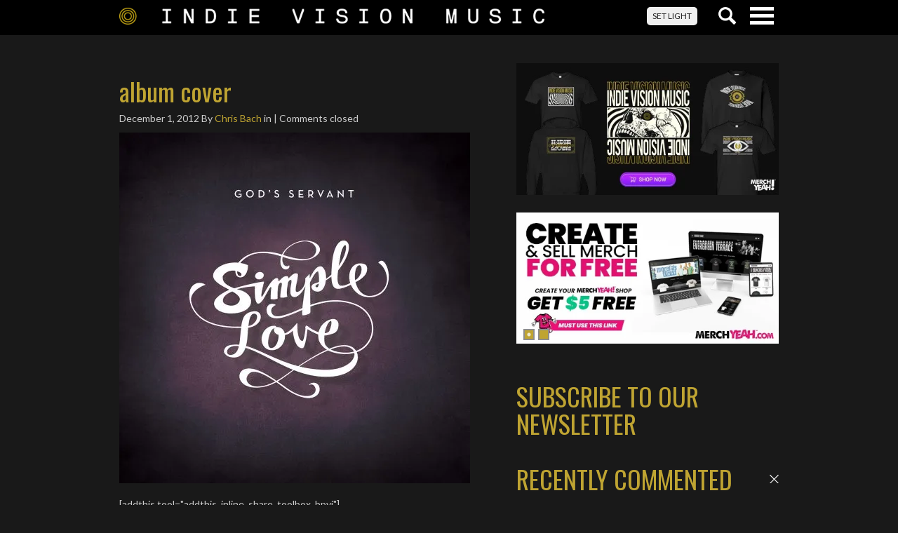

--- FILE ---
content_type: text/html; charset=UTF-8
request_url: https://www.indievisionmusic.com/reviews/gods-servant-simple-love/attachment/album-cover-3/
body_size: 14973
content:

<!doctype html>
<html lang="en-US">

  <head>
  <meta charset="utf-8">
  <meta http-equiv="x-ua-compatible" content="ie=edge">
  <meta name="viewport" content="width=device-width, initial-scale=1">
  <link href='https://fonts.googleapis.com/css?family=Lato:300,400,700,300italic,400italic,700italic' rel='stylesheet' type='text/css'>
  <link href="https://fonts.googleapis.com/css?family=Oswald:300,400,700" rel="stylesheet">
  <meta name='robots' content='index, follow, max-image-preview:large, max-snippet:-1, max-video-preview:-1' />
<!-- Jetpack Site Verification Tags -->

	<!-- This site is optimized with the Yoast SEO Premium plugin v26.6 (Yoast SEO v26.6) - https://yoast.com/wordpress/plugins/seo/ -->
	<title>album cover - Indie Vision Music</title>
	<link rel="canonical" href="https://www.indievisionmusic.com/reviews/gods-servant-simple-love/attachment/album-cover-3/" />
	<meta property="og:locale" content="en_US" />
	<meta property="og:type" content="article" />
	<meta property="og:title" content="album cover - Indie Vision Music" />
	<meta property="og:url" content="https://www.indievisionmusic.com/reviews/gods-servant-simple-love/attachment/album-cover-3/" />
	<meta property="og:site_name" content="Indie Vision Music" />
	<meta property="article:publisher" content="https://www.facebook.com/indievisionmusic" />
	<meta property="og:image" content="https://www.indievisionmusic.com/reviews/gods-servant-simple-love/attachment/album-cover-3" />
	<meta property="og:image:width" content="500" />
	<meta property="og:image:height" content="500" />
	<meta property="og:image:type" content="image/jpeg" />
	<meta name="twitter:card" content="summary_large_image" />
	<meta name="twitter:site" content="@ivmusic" />
	<script type="application/ld+json" class="yoast-schema-graph">{"@context":"https://schema.org","@graph":[{"@type":"WebPage","@id":"https://www.indievisionmusic.com/reviews/gods-servant-simple-love/attachment/album-cover-3/","url":"https://www.indievisionmusic.com/reviews/gods-servant-simple-love/attachment/album-cover-3/","name":"album cover - Indie Vision Music","isPartOf":{"@id":"https://www.indievisionmusic.com/#website"},"primaryImageOfPage":{"@id":"https://www.indievisionmusic.com/reviews/gods-servant-simple-love/attachment/album-cover-3/#primaryimage"},"image":{"@id":"https://www.indievisionmusic.com/reviews/gods-servant-simple-love/attachment/album-cover-3/#primaryimage"},"thumbnailUrl":"https://i0.wp.com/www.indievisionmusic.com/wp-content/uploads/2012/12/album-cover.jpg?fit=500%2C500&ssl=1","datePublished":"2012-12-01T20:11:33+00:00","breadcrumb":{"@id":"https://www.indievisionmusic.com/reviews/gods-servant-simple-love/attachment/album-cover-3/#breadcrumb"},"inLanguage":"en-US","potentialAction":[{"@type":"ReadAction","target":["https://www.indievisionmusic.com/reviews/gods-servant-simple-love/attachment/album-cover-3/"]}]},{"@type":"ImageObject","inLanguage":"en-US","@id":"https://www.indievisionmusic.com/reviews/gods-servant-simple-love/attachment/album-cover-3/#primaryimage","url":"https://i0.wp.com/www.indievisionmusic.com/wp-content/uploads/2012/12/album-cover.jpg?fit=500%2C500&ssl=1","contentUrl":"https://i0.wp.com/www.indievisionmusic.com/wp-content/uploads/2012/12/album-cover.jpg?fit=500%2C500&ssl=1"},{"@type":"BreadcrumbList","@id":"https://www.indievisionmusic.com/reviews/gods-servant-simple-love/attachment/album-cover-3/#breadcrumb","itemListElement":[{"@type":"ListItem","position":1,"name":"Home","item":"https://www.indievisionmusic.com/"},{"@type":"ListItem","position":2,"name":"God's Servant – Simple Love","item":"https://www.indievisionmusic.com/reviews/gods-servant-simple-love/"},{"@type":"ListItem","position":3,"name":"album cover"}]},{"@type":"WebSite","@id":"https://www.indievisionmusic.com/#website","url":"https://www.indievisionmusic.com/","name":"Indie Vision Music","description":"Faith and Entertainment with an Independent Perspective","publisher":{"@id":"https://www.indievisionmusic.com/#organization"},"potentialAction":[{"@type":"SearchAction","target":{"@type":"EntryPoint","urlTemplate":"https://www.indievisionmusic.com/search/{search_term_string}"},"query-input":{"@type":"PropertyValueSpecification","valueRequired":true,"valueName":"search_term_string"}}],"inLanguage":"en-US"},{"@type":"Organization","@id":"https://www.indievisionmusic.com/#organization","name":"Indie Vision Music","url":"https://www.indievisionmusic.com/","logo":{"@type":"ImageObject","inLanguage":"en-US","@id":"https://www.indievisionmusic.com/#/schema/logo/image/","url":"/wp-content/uploads/2016/10/ivm_rebrand_announcement-e1478889896498.jpg","contentUrl":"/wp-content/uploads/2016/10/ivm_rebrand_announcement-e1478889896498.jpg","width":1500,"height":802,"caption":"Indie Vision Music"},"image":{"@id":"https://www.indievisionmusic.com/#/schema/logo/image/"},"sameAs":["https://www.facebook.com/indievisionmusic","https://x.com/ivmusic","https://www.instagram.com/indievisionmusic","https://www.youtube.com/indievisionmusic"]}]}</script>
	<!-- / Yoast SEO Premium plugin. -->


<link rel='dns-prefetch' href='//www.indievisionmusic.com' />
<link rel='dns-prefetch' href='//stats.wp.com' />
<link rel='dns-prefetch' href='//widgets.wp.com' />
<link rel='dns-prefetch' href='//s0.wp.com' />
<link rel='dns-prefetch' href='//0.gravatar.com' />
<link rel='dns-prefetch' href='//1.gravatar.com' />
<link rel='dns-prefetch' href='//2.gravatar.com' />
<link rel='dns-prefetch' href='//v0.wordpress.com' />
<link rel='preconnect' href='//i0.wp.com' />
<link rel='preconnect' href='//c0.wp.com' />
<style id='wp-img-auto-sizes-contain-inline-css' type='text/css'>
img:is([sizes=auto i],[sizes^="auto," i]){contain-intrinsic-size:3000px 1500px}
/*# sourceURL=wp-img-auto-sizes-contain-inline-css */
</style>
<link rel="stylesheet" href="https://www.indievisionmusic.com/wp-content/plugins/contact-form-7/includes/css/styles.css?ver=6.1.4">
<link rel="stylesheet" href="https://c0.wp.com/p/jetpack/15.3.1/modules/likes/style.css">
<style id='jetpack_facebook_likebox-inline-css' type='text/css'>
.widget_facebook_likebox {
	overflow: hidden;
}

/*# sourceURL=https://www.indievisionmusic.com/wp-content/plugins/jetpack/modules/widgets/facebook-likebox/style.css */
</style>
<link rel="stylesheet" href="https://www.indievisionmusic.com/wp-content/themes/ivm/dist/styles/main-13b7160d78.css">
	<style>img#wpstats{display:none}</style>
		<link rel="icon" href="https://i0.wp.com/www.indievisionmusic.com/wp-content/uploads/2016/11/cropped-ivmcircle.png?fit=32%2C32&#038;ssl=1" sizes="32x32" />
<link rel="icon" href="https://i0.wp.com/www.indievisionmusic.com/wp-content/uploads/2016/11/cropped-ivmcircle.png?fit=192%2C192&#038;ssl=1" sizes="192x192" />
<link rel="apple-touch-icon" href="https://i0.wp.com/www.indievisionmusic.com/wp-content/uploads/2016/11/cropped-ivmcircle.png?fit=180%2C180&#038;ssl=1" />
<meta name="msapplication-TileImage" content="https://i0.wp.com/www.indievisionmusic.com/wp-content/uploads/2016/11/cropped-ivmcircle.png?fit=270%2C270&#038;ssl=1" />
		<style type="text/css" id="wp-custom-css">
			[instagram-feed feed=1]						</style>
		<style type="text/css">
.paypal-donations { text-align: center !important }
</style>
</head>
  <body class="attachment wp-singular attachment-template-default single single-attachment postid-72706 attachmentid-72706 attachment-jpeg wp-theme-ivm theme-dark album-cover-3 sidebar-primary">
    <!--[if IE]>
      <div class="alert alert-warning">
        You are using an <strong>outdated</strong> browser. Please <a href="https://browsehappy.com/">upgrade your browser</a> to improve your experience.      </div>
    <![endif]-->

    
<header class="header">

  <div class="navbar navbar-default navbar-fixed-top">

    <div class="container-fluid">

      <div class="row">

        <div class="navbar-header">

          <div class="navbar-header__logo">

            <a href="/" class=""><img class="header__logo--dtop img-responsive" src="https://www.indievisionmusic.com/wp-content/themes/ivm/dist/images/ivm_logo_lg.png" /><img class="header__logo--mobile img-responsive" src="https://www.indievisionmusic.com/wp-content/themes/ivm/dist/images/indie_vision_music_mobile.png" style="max-width: 120px";/></a>

          </div>

          <div class="navbar-header__buttons">

            <button type="button" class="navbar-toggle collapsed" data-toggle="collapse" data-target="#navbar" aria-expanded="false" aria-controls="navbar">
              <span class="sr-only">Toggle navigation</span>
              <div class="navlines">
                <span class="icon-bar top-bar"></span>
                <span class="icon-bar middle-bar"></span>
                <span class="icon-bar bottom-bar"></span>
              </div>
            </button>

            <button type="button" class="search-toggle collapsed" data-toggle="collapse" data-target="#searchb" aria-expanded="false" aria-controls="searchb">
              <div class="searchicon"></div>
            </button>

            
            <a href="#!" class="toggle-colortheme btn btn-light">SET LIGHT</a>

          </div>

        </div>

      </div>

    </div>

  <div id="searchb" class="searchbar collapse">

    <div class="container-fluid">
      <div class="row">
        <div class="searchbar__form">
          <form role="search" method="get" class="search-form" action="https://www.indievisionmusic.com/">
				<label>
					<span class="screen-reader-text">Search for:</span>
					<input type="search" class="search-field" placeholder="Search &hellip;" value="" name="s" />
				</label>
				<input type="submit" class="search-submit" value="Search" />
			</form>        </div>
      </div>
    </div>

  </div>

  <nav id="navbar" class="collapse navbar-collapse no-transition" role="navigation">

    <div class="container-fluid">
      <div class="row">
        <div class="navbar-collapse__menu">
          <ul id="menu-ivm-menu" class="nav navbar-nav"><li class="menu-home"><a href="https://www.indievisionmusic.com/">Home</a></li>
<li class="menu-news"><a href="https://www.indievisionmusic.com/category/news/">News</a></li>
<li class="menu-reviews"><a href="https://www.indievisionmusic.com/category/reviews/">Reviews</a></li>
<li class="menu-interviews"><a href="https://www.indievisionmusic.com/category/interviews/">Interviews</a></li>
<li class="dropdown menu-articles"><a class="dropdown-toggle" data-toggle="dropdown" data-target="#" href="https://www.indievisionmusic.com/category/articles/">Articles <b class="caret"></b></a>
<ul class="dropdown-menu">
	<li class="menu-article-archives"><a href="https://www.indievisionmusic.com/category/articles/">Article archives</a></li>
</ul>
</li>
<li class="menu-advertising"><a href="https://www.indievisionmusic.com/advertising/">Advertising</a></li>
<li class="menu-song-of-the-day"><a href="https://www.indievisionmusic.com/category/articles/">Song of The Day</a></li>
<li class="dropdown menu-music-videos"><a class="dropdown-toggle" data-toggle="dropdown" data-target="#" href="https://www.indievisionmusic.com/category/music-videos/">Music Videos <b class="caret"></b></a>
<ul class="dropdown-menu">
	<li class="menu-music-video-listing"><a href="https://www.indievisionmusic.com/category/music-videos/">Music Video Listing</a></li>
	<li class="menu-video-flashback"><a href="https://www.indievisionmusic.com/category/music-videos/video-flashback/">Video Flashback</a></li>
	<li class="menu-lyric-videos"><a href="https://www.indievisionmusic.com/category/lyric-videos/">Lyric Videos</a></li>
</ul>
</li>
<li class="menu-ivm-releases"><a href="https://www.indievisionmusic.com/releases/">IVM Releases</a></li>
<li class="dropdown menu-contact-us"><a class="dropdown-toggle" data-toggle="dropdown" data-target="#" href="https://www.indievisionmusic.com/contactus/">Contact Us <b class="caret"></b></a>
<ul class="dropdown-menu">
	<li class="menu-contact"><a href="https://www.indievisionmusic.com/about-indie-vision-music/">Contact</a></li>
	<li class="menu-privacy-policy"><a href="https://www.indievisionmusic.com/contactus/privacy-policy/">Privacy Policy</a></li>
</ul>
</li>
</ul>        </div>
      </div>
    </div>

  </nav>


  </div>
</header>

    <div class="wrap container-fluid" role="document">
      <div class="content row">
        <main class="main">
            <article class="article" >
    <header>
      
        <h1 class="article__title">album cover</h1>
        <p class=""><time class="updated" datetime="2012-12-01T20:11:33+00:00">December 1, 2012</time> By <a href="https://www.indievisionmusic.com/author/chrisbach/" rel="author" class="fn">Chris Bach</a> in  | Comments closed</p>

      
    </header>
    <div class="article__content">
      <p class="attachment"><a href="https://i0.wp.com/www.indievisionmusic.com/wp-content/uploads/2012/12/album-cover.jpg?ssl=1"><img fetchpriority="high" decoding="async" width="500" height="500" src="https://i0.wp.com/www.indievisionmusic.com/wp-content/uploads/2012/12/album-cover.jpg?fit=500%2C500&amp;ssl=1" class="attachment-medium size-medium img-responsive" alt="" data-attachment-id="72706" data-permalink="https://www.indievisionmusic.com/reviews/gods-servant-simple-love/attachment/album-cover-3/" data-orig-file="https://i0.wp.com/www.indievisionmusic.com/wp-content/uploads/2012/12/album-cover.jpg?fit=500%2C500&amp;ssl=1" data-orig-size="500,500" data-comments-opened="0" data-image-meta="{&quot;aperture&quot;:&quot;0&quot;,&quot;credit&quot;:&quot;Picasa&quot;,&quot;camera&quot;:&quot;&quot;,&quot;caption&quot;:&quot;&quot;,&quot;created_timestamp&quot;:&quot;1348235032&quot;,&quot;copyright&quot;:&quot;&quot;,&quot;focal_length&quot;:&quot;0&quot;,&quot;iso&quot;:&quot;0&quot;,&quot;shutter_speed&quot;:&quot;0&quot;,&quot;title&quot;:&quot;&quot;,&quot;orientation&quot;:&quot;0&quot;}" data-image-title="album cover" data-image-description="" data-image-caption="" data-medium-file="https://i0.wp.com/www.indievisionmusic.com/wp-content/uploads/2012/12/album-cover.jpg?fit=500%2C500&amp;ssl=1" data-large-file="https://i0.wp.com/www.indievisionmusic.com/wp-content/uploads/2012/12/album-cover.jpg?fit=500%2C500&amp;ssl=1" /></a></p>
    </div>
    <footer class="article__footer">
            
            [addthis tool="addthis_inline_share_toolbox_bpvj"]
    </footer>

    
<section id="comments" class="comments">
  
  
  </section>

    
  </article>
        </main><!-- /.main -->
                  <aside class="sidebar">
            <div class="row"><div class="col-sm-24"><div class="bannerslot"><div><a class="" href="https://www.merchyeah.com/indievisionmusic" target="_blank"><img src="https://i0.wp.com/www.indievisionmusic.com/wp-content/uploads/2025/03/ivmmerchyeahbanner2.jpg?resize=500%2C250&ssl=1" class="img-responsive" /></a></div></div></div><div class="col-sm-24"><div class="bannerslot"><div><a class="" href="http://merchyeah.com/ivm5" target="_blank"><img src="https://i0.wp.com/www.indievisionmusic.com/wp-content/uploads/2025/03/merchyeahivm.jpg?resize=500%2C250&ssl=1" class="img-responsive" /></a></div><div><a class="" href="https://smallsteprecords.com/" target="_blank"><img src="https://i0.wp.com/www.indievisionmusic.com/wp-content/uploads/2025/02/smallstepad2025.jpg?resize=500%2C250&ssl=1" class="img-responsive" /></a></div></div></div></div>
    
    
    <div class="row">

      <h1 class="homepage__title pointer"><a href="https://signup.ymlp.com/xghqbyjugmgh" target="_blacnk">SUBSCRIBE TO OUR NEWSLETTER</a></h1>

    </div>

    <div class="row recentcomments">

      <h1 class="homepage__title pointer active" data-toggle="collapse" data-target=".recentcomments__wrap"><span class="toggl">RECENTLY COMMENTED</span></h1>

      <div class="recentcomments__wrap sidebar-collapse collapse in">
        <ul><li><a href="https://www.indievisionmusic.com/news/new-single-from-chasing-victory-renegade/#respond">New Single From Chasing Victory, "Renegade"</a></li><li><a href="https://www.indievisionmusic.com/news/no-treaty-call-it-quits/#respond">No Treaty Call It Quits</a></li><li><a href="https://www.indievisionmusic.com/news/islander-recording-new-album-fire-in-the-shade/#respond">Islander Recording New Album, "Fire In The Shade"</a></li><li><a href="https://www.indievisionmusic.com/news/lost-in-ohio-announces-two-new-releases-from-the-julies-for-2026/#respond">Lost in Ohio announces two new releases from The Julies for 2026</a></li><li><a href="https://www.indievisionmusic.com/news/25-years-of-indie-vision-music-blood-sweat-tears-and-perseverance/#respond">25 Years of Indie Vision Music: Blood, Sweat, Tears, and Perseverance</a></li><li><a href="https://www.indievisionmusic.com/articles/song-of-the-day/song-of-the-day-upside-down-room-candy-can-you/#respond">Song of the Day: Upside Down Room - Candy Can You</a></li><li><a href="https://www.indievisionmusic.com/news/the-letter-black-announce-two-new-albums/#respond">The Letter Black Announce Two New Albums</a></li><li><a href="https://www.indievisionmusic.com/news/something-new-from-the-letter-black/#respond">Something New From The Letter Black?</a></li><li><a href="https://www.indievisionmusic.com/news/audiofeed-announces-resuscitation-records-showcase-for-2026/#respond">Audiofeed Announces Resuscitation Records Showcase for 2026</a></li><li><a href="https://www.indievisionmusic.com/articles/song-of-the-day/song-of-the-day-pink-daffodils-listlessness/#respond">Song of the Day: Pink Daffodils - Listlessness</a></li><li><a href="https://www.indievisionmusic.com/news/new-music-album-echoes-of-grace-and-strife-from-diamonds-to-dust/#respond">New Music, Album "Echoes of Grace and Strife" From Diamonds to Dust</a></li><li><a href="https://www.indievisionmusic.com/news/p-o-d-drop-music-video-for-dont-let-me-down-beatles-cover/#respond">P.O.D. Drop Music Video for "Don't Let Me Down" (Beatles Cover)</a></li><li><a href="https://www.indievisionmusic.com/articles/song-of-the-day/song-of-the-day-bringing-down-broadway-memories/#respond">Song of the Day: Bringing Down Broadway - Memories</a></li><li><a href="https://www.indievisionmusic.com/articles/song-of-the-day-cloud-merchants-shout-out-loud/#respond">Song of the Day: Cloud Merchants - Shout Out Loud</a></li><li><a href="https://www.indievisionmusic.com/articles/song-of-the-day/song-of-the-day-kerith-ravine-a-gentlemans-strange-dream/#respond">Song of the Day: Kerith Ravine - A Gentleman's Strange Dream</a></li></ul>      </div>

    </div>

    
    <div class="row">

      <h1 class="homepage__title active" data-toggle="collapse" data-target=".recentnews"><span class="toggl">RECENT NEWS</span></h1>

      <div class="articlelist__wrap recentnews sidebar-collapse collapse in">

        <h2 class="dategroup">January 2, 2026</h2>
            <article class="articlelist__entry" >

                <div class="articlelist__entry--fullcontent">


                  <header>

                    <h2 class="articlelist__entry--title">
                      <a class="postlink" href="https://www.indievisionmusic.com/news/25-years-of-indie-vision-music-blood-sweat-tears-and-perseverance/">25 Years of Indie Vision Music: Blood, Sweat, Tears, and Perseverance</a>

                      
                        <a href="https://www.indievisionmusic.com/news/25-years-of-indie-vision-music-blood-sweat-tears-and-perseverance/#comments" class="articlelist__entry--commentbubble">2</a>

                                          </h2>

                  </header>


                </div>

            </article>

            <h2 class="dategroup">January 17, 2026</h2>
            <article class="articlelist__entry" >

                <div class="articlelist__entry--fullcontent">


                  <header>

                    <h2 class="articlelist__entry--title">
                      <a class="postlink" href="https://www.indievisionmusic.com/news/cold-streets-over-and-over-new-song-music-video/">Cold Streets - Over and Over (New Song + Music Video)</a>

                      
                        <a href="https://www.indievisionmusic.com/news/cold-streets-over-and-over-new-song-music-video/#respond" class="articlelist__entry--commentbubble">0</a>

                                          </h2>

                  </header>


                </div>

            </article>

            <h2 class="dategroup">January 16, 2026</h2>
            <article class="articlelist__entry" >

                <div class="articlelist__entry--fullcontent">


                  <header>

                    <h2 class="articlelist__entry--title">
                      <a class="postlink" href="https://www.indievisionmusic.com/news/take-release-new-digital-ep/">Take release new digital EP</a>

                      
                        <a href="https://www.indievisionmusic.com/news/take-release-new-digital-ep/#respond" class="articlelist__entry--commentbubble">0</a>

                                          </h2>

                  </header>


                </div>

            </article>

            
            <article class="articlelist__entry" >

                <div class="articlelist__entry--fullcontent">


                  <header>

                    <h2 class="articlelist__entry--title">
                      <a class="postlink" href="https://www.indievisionmusic.com/news/lost-in-ohio-announces-two-new-releases-from-the-julies-for-2026/">Lost in Ohio announces two new releases from The Julies for 2026</a>

                      
                        <a href="https://www.indievisionmusic.com/news/lost-in-ohio-announces-two-new-releases-from-the-julies-for-2026/#comments" class="articlelist__entry--commentbubble">1</a>

                                          </h2>

                  </header>


                </div>

            </article>

            
            <article class="articlelist__entry" >

                <div class="articlelist__entry--fullcontent">


                  <header>

                    <h2 class="articlelist__entry--title">
                      <a class="postlink" href="https://www.indievisionmusic.com/articles/song-of-the-day/song-of-the-day-dustt-moments-of-struggle/">Song of the Day: Dustt - Moments of Struggle</a>

                      
                        <a href="https://www.indievisionmusic.com/articles/song-of-the-day/song-of-the-day-dustt-moments-of-struggle/#respond" class="articlelist__entry--commentbubble">0</a>

                                          </h2>

                  </header>


                </div>

            </article>

            <h2 class="dategroup">January 10, 2026</h2>
            <article class="articlelist__entry" >

                <div class="articlelist__entry--fullcontent">


                  <header>

                    <h2 class="articlelist__entry--title">
                      <a class="postlink" href="https://www.indievisionmusic.com/news/pariah-drops-debut-ep-swansong/">PARIAH Drops Debut EP, "Swansong"</a>

                      
                        <a href="https://www.indievisionmusic.com/news/pariah-drops-debut-ep-swansong/#respond" class="articlelist__entry--commentbubble">0</a>

                                          </h2>

                  </header>


                </div>

            </article>

            
            <article class="articlelist__entry" >

                <div class="articlelist__entry--fullcontent">


                  <header>

                    <h2 class="articlelist__entry--title">
                      <a class="postlink" href="https://www.indievisionmusic.com/news/islander-recording-new-album-fire-in-the-shade/">Islander Recording New Album, "Fire In The Shade"</a>

                      
                        <a href="https://www.indievisionmusic.com/news/islander-recording-new-album-fire-in-the-shade/#comments" class="articlelist__entry--commentbubble">1</a>

                                          </h2>

                  </header>


                </div>

            </article>

            <h2 class="dategroup">January 9, 2026</h2>
            <article class="articlelist__entry" >

                <div class="articlelist__entry--fullcontent">


                  <header>

                    <h2 class="articlelist__entry--title">
                      <a class="postlink" href="https://www.indievisionmusic.com/articles/song-of-the-day/song-of-the-day-concrete-rubber-band-hosanna/">Song of the Day: Concrete Rubber Band - Hosanna</a>

                      
                        <a href="https://www.indievisionmusic.com/articles/song-of-the-day/song-of-the-day-concrete-rubber-band-hosanna/#respond" class="articlelist__entry--commentbubble">0</a>

                                          </h2>

                  </header>


                </div>

            </article>

            
      </div>

    </div>

    <div class="row">

    
      <div class="reviews">

        <div class="row">

          <h1 class="homepage__title active">REVIEWS</h1>

            <div class="reviews__wrap">

            <div class="row"><a href="https://www.indievisionmusic.com/reviews/unworthy-from-the-belly-of-the-beast/" class="reviews__item"><img width="200" height="200" src="https://i0.wp.com/www.indievisionmusic.com/wp-content/uploads/2026/01/ALBUM-COVER.png?resize=200%2C200&amp;ssl=1" class="img-responsive reviews__item--thumb img-responsive wp-post-image" alt="" decoding="async" loading="lazy" data-attachment-id="133931" data-permalink="https://www.indievisionmusic.com/reviews/unworthy-from-the-belly-of-the-beast/attachment/album-cover-5/" data-orig-file="https://i0.wp.com/www.indievisionmusic.com/wp-content/uploads/2026/01/ALBUM-COVER.png?fit=1500%2C1500&amp;ssl=1" data-orig-size="1500,1500" data-comments-opened="1" data-image-meta="{&quot;aperture&quot;:&quot;0&quot;,&quot;credit&quot;:&quot;&quot;,&quot;camera&quot;:&quot;&quot;,&quot;caption&quot;:&quot;&quot;,&quot;created_timestamp&quot;:&quot;0&quot;,&quot;copyright&quot;:&quot;&quot;,&quot;focal_length&quot;:&quot;0&quot;,&quot;iso&quot;:&quot;0&quot;,&quot;shutter_speed&quot;:&quot;0&quot;,&quot;title&quot;:&quot;&quot;,&quot;orientation&quot;:&quot;0&quot;}" data-image-title="ALBUM COVER" data-image-description="" data-image-caption="" data-medium-file="https://i0.wp.com/www.indievisionmusic.com/wp-content/uploads/2026/01/ALBUM-COVER.png?fit=600%2C600&amp;ssl=1" data-large-file="https://i0.wp.com/www.indievisionmusic.com/wp-content/uploads/2026/01/ALBUM-COVER.png?fit=1100%2C1100&amp;ssl=1"><span>(Un)worthy <br /><strong> From the Belly of the Beast</strong></span></a><a href="https://www.indievisionmusic.com/reviews/sonny-sandoval-sonny-dread/" class="reviews__item"><img width="200" height="200" src="https://i0.wp.com/www.indievisionmusic.com/wp-content/uploads/2025/12/a0552539276_16.jpg?resize=200%2C200&amp;ssl=1" class="img-responsive reviews__item--thumb img-responsive wp-post-image" alt="" decoding="async" loading="lazy" data-attachment-id="133811" data-permalink="https://www.indievisionmusic.com/news/top-25-of-25-rob-jensen/attachment/a0552539276_16/" data-orig-file="https://i0.wp.com/www.indievisionmusic.com/wp-content/uploads/2025/12/a0552539276_16.jpg?fit=700%2C700&amp;ssl=1" data-orig-size="700,700" data-comments-opened="1" data-image-meta="{&quot;aperture&quot;:&quot;0&quot;,&quot;credit&quot;:&quot;&quot;,&quot;camera&quot;:&quot;&quot;,&quot;caption&quot;:&quot;&quot;,&quot;created_timestamp&quot;:&quot;0&quot;,&quot;copyright&quot;:&quot;&quot;,&quot;focal_length&quot;:&quot;0&quot;,&quot;iso&quot;:&quot;0&quot;,&quot;shutter_speed&quot;:&quot;0&quot;,&quot;title&quot;:&quot;&quot;,&quot;orientation&quot;:&quot;0&quot;}" data-image-title="a0552539276_16" data-image-description="" data-image-caption="" data-medium-file="https://i0.wp.com/www.indievisionmusic.com/wp-content/uploads/2025/12/a0552539276_16.jpg?fit=600%2C600&amp;ssl=1" data-large-file="https://i0.wp.com/www.indievisionmusic.com/wp-content/uploads/2025/12/a0552539276_16.jpg?fit=700%2C700&amp;ssl=1"><span>Sonny Sandoval <br /><strong> Sonny Dread</strong></span></a></div><div class="row"><a href="https://www.indievisionmusic.com/reviews/broken-curfew-records-sampler/" class="reviews__item"><img width="200" height="200" src="https://i0.wp.com/www.indievisionmusic.com/wp-content/uploads/2025/12/a2697216916_14.jpg?resize=200%2C200&amp;ssl=1" class="img-responsive reviews__item--thumb img-responsive wp-post-image" alt="" decoding="async" loading="lazy" data-attachment-id="133739" data-permalink="https://www.indievisionmusic.com/reviews/broken-curfew-records-sampler/attachment/a2697216916_14/" data-orig-file="https://i0.wp.com/www.indievisionmusic.com/wp-content/uploads/2025/12/a2697216916_14.jpg?fit=368%2C368&amp;ssl=1" data-orig-size="368,368" data-comments-opened="1" data-image-meta="{&quot;aperture&quot;:&quot;0&quot;,&quot;credit&quot;:&quot;&quot;,&quot;camera&quot;:&quot;&quot;,&quot;caption&quot;:&quot;&quot;,&quot;created_timestamp&quot;:&quot;0&quot;,&quot;copyright&quot;:&quot;&quot;,&quot;focal_length&quot;:&quot;0&quot;,&quot;iso&quot;:&quot;0&quot;,&quot;shutter_speed&quot;:&quot;0&quot;,&quot;title&quot;:&quot;&quot;,&quot;orientation&quot;:&quot;0&quot;}" data-image-title="a2697216916_14" data-image-description="" data-image-caption="" data-medium-file="https://i0.wp.com/www.indievisionmusic.com/wp-content/uploads/2025/12/a2697216916_14.jpg?fit=368%2C368&amp;ssl=1" data-large-file="https://i0.wp.com/www.indievisionmusic.com/wp-content/uploads/2025/12/a2697216916_14.jpg?fit=368%2C368&amp;ssl=1"><span>Broken Curfew Records Sampler</strong></span></a><a href="https://www.indievisionmusic.com/reviews/plead-the-widows-cause-silver-glass-stare/" class="reviews__item"><img width="200" height="200" src="https://i0.wp.com/www.indievisionmusic.com/wp-content/uploads/2025/12/pleadthewidowscause.webp?resize=200%2C200&amp;ssl=1" class="img-responsive reviews__item--thumb img-responsive wp-post-image" alt="" decoding="async" loading="lazy" data-attachment-id="133727" data-permalink="https://www.indievisionmusic.com/reviews/plead-the-widows-cause-silver-glass-stare/attachment/pleadthewidowscause-2/" data-orig-file="https://i0.wp.com/www.indievisionmusic.com/wp-content/uploads/2025/12/pleadthewidowscause.webp?fit=823%2C494&amp;ssl=1" data-orig-size="823,494" data-comments-opened="1" data-image-meta="{&quot;aperture&quot;:&quot;0&quot;,&quot;credit&quot;:&quot;&quot;,&quot;camera&quot;:&quot;&quot;,&quot;caption&quot;:&quot;&quot;,&quot;created_timestamp&quot;:&quot;0&quot;,&quot;copyright&quot;:&quot;&quot;,&quot;focal_length&quot;:&quot;0&quot;,&quot;iso&quot;:&quot;0&quot;,&quot;shutter_speed&quot;:&quot;0&quot;,&quot;title&quot;:&quot;&quot;,&quot;orientation&quot;:&quot;0&quot;}" data-image-title="pleadthewidowscause" data-image-description="" data-image-caption="" data-medium-file="https://i0.wp.com/www.indievisionmusic.com/wp-content/uploads/2025/12/pleadthewidowscause.webp?fit=600%2C360&amp;ssl=1" data-large-file="https://i0.wp.com/www.indievisionmusic.com/wp-content/uploads/2025/12/pleadthewidowscause.webp?fit=823%2C494&amp;ssl=1"><span>Plead the Widow's Cause <br /><strong> Silver Glass Stare</strong></span></a></div><div class="row"><a href="https://www.indievisionmusic.com/reviews/radium88-bad-faith-ep/" class="reviews__item"><img width="200" height="200" src="https://i0.wp.com/www.indievisionmusic.com/wp-content/uploads/2025/11/cover.jpg?resize=200%2C200&amp;ssl=1" class="img-responsive reviews__item--thumb img-responsive wp-post-image" alt="" decoding="async" loading="lazy" data-attachment-id="133621" data-permalink="https://www.indievisionmusic.com/reviews/radium88-bad-faith-ep/attachment/cover-58/" data-orig-file="https://i0.wp.com/www.indievisionmusic.com/wp-content/uploads/2025/11/cover.jpg?fit=1500%2C1500&amp;ssl=1" data-orig-size="1500,1500" data-comments-opened="1" data-image-meta="{&quot;aperture&quot;:&quot;0&quot;,&quot;credit&quot;:&quot;&quot;,&quot;camera&quot;:&quot;&quot;,&quot;caption&quot;:&quot;&quot;,&quot;created_timestamp&quot;:&quot;0&quot;,&quot;copyright&quot;:&quot;&quot;,&quot;focal_length&quot;:&quot;0&quot;,&quot;iso&quot;:&quot;0&quot;,&quot;shutter_speed&quot;:&quot;0&quot;,&quot;title&quot;:&quot;&quot;,&quot;orientation&quot;:&quot;0&quot;}" data-image-title="cover" data-image-description="" data-image-caption="" data-medium-file="https://i0.wp.com/www.indievisionmusic.com/wp-content/uploads/2025/11/cover.jpg?fit=600%2C600&amp;ssl=1" data-large-file="https://i0.wp.com/www.indievisionmusic.com/wp-content/uploads/2025/11/cover.jpg?fit=1100%2C1100&amp;ssl=1"><span>Radium88 <br /><strong> Bad Faith EP</strong></span></a><a href="https://www.indievisionmusic.com/reviews/tundra-eternal/" class="reviews__item"><img width="200" height="200" src="https://i0.wp.com/www.indievisionmusic.com/wp-content/uploads/2025/10/eternal.jpg?resize=200%2C200&amp;ssl=1" class="img-responsive reviews__item--thumb img-responsive wp-post-image" alt="" decoding="async" loading="lazy" data-attachment-id="133575" data-permalink="https://www.indievisionmusic.com/reviews/tundra-eternal/attachment/eternal/" data-orig-file="https://i0.wp.com/www.indievisionmusic.com/wp-content/uploads/2025/10/eternal.jpg?fit=225%2C225&amp;ssl=1" data-orig-size="225,225" data-comments-opened="1" data-image-meta="{&quot;aperture&quot;:&quot;0&quot;,&quot;credit&quot;:&quot;&quot;,&quot;camera&quot;:&quot;&quot;,&quot;caption&quot;:&quot;&quot;,&quot;created_timestamp&quot;:&quot;0&quot;,&quot;copyright&quot;:&quot;&quot;,&quot;focal_length&quot;:&quot;0&quot;,&quot;iso&quot;:&quot;0&quot;,&quot;shutter_speed&quot;:&quot;0&quot;,&quot;title&quot;:&quot;&quot;,&quot;orientation&quot;:&quot;0&quot;}" data-image-title="eternal" data-image-description="" data-image-caption="" data-medium-file="https://i0.wp.com/www.indievisionmusic.com/wp-content/uploads/2025/10/eternal.jpg?fit=225%2C225&amp;ssl=1" data-large-file="https://i0.wp.com/www.indievisionmusic.com/wp-content/uploads/2025/10/eternal.jpg?fit=225%2C225&amp;ssl=1"><span>Tundra <br /><strong> Eternal</strong></span></a></div><div class="row"><a href="https://www.indievisionmusic.com/reviews/clear-convictions-endure/" class="reviews__item"><img width="200" height="200" src="https://i0.wp.com/www.indievisionmusic.com/wp-content/uploads/2025/10/clearconvictions.jpg?resize=200%2C200&amp;ssl=1" class="img-responsive reviews__item--thumb img-responsive wp-post-image" alt="" decoding="async" loading="lazy" data-attachment-id="133555" data-permalink="https://www.indievisionmusic.com/reviews/clear-convictions-endure/attachment/clearconvictions-6/" data-orig-file="https://i0.wp.com/www.indievisionmusic.com/wp-content/uploads/2025/10/clearconvictions.jpg?fit=823%2C494&amp;ssl=1" data-orig-size="823,494" data-comments-opened="1" data-image-meta="{&quot;aperture&quot;:&quot;0&quot;,&quot;credit&quot;:&quot;&quot;,&quot;camera&quot;:&quot;&quot;,&quot;caption&quot;:&quot;&quot;,&quot;created_timestamp&quot;:&quot;0&quot;,&quot;copyright&quot;:&quot;&quot;,&quot;focal_length&quot;:&quot;0&quot;,&quot;iso&quot;:&quot;0&quot;,&quot;shutter_speed&quot;:&quot;0&quot;,&quot;title&quot;:&quot;&quot;,&quot;orientation&quot;:&quot;0&quot;}" data-image-title="clearconvictions" data-image-description="" data-image-caption="" data-medium-file="https://i0.wp.com/www.indievisionmusic.com/wp-content/uploads/2025/10/clearconvictions.jpg?fit=600%2C360&amp;ssl=1" data-large-file="https://i0.wp.com/www.indievisionmusic.com/wp-content/uploads/2025/10/clearconvictions.jpg?fit=823%2C494&amp;ssl=1"><span>Clear Convictions <br /><strong> Endure</strong></span></a><a href="https://www.indievisionmusic.com/reviews/the-rocky-valentines-music-on-a-shelf/" class="reviews__item"><img width="200" height="200" src="https://i0.wp.com/www.indievisionmusic.com/wp-content/uploads/2025/09/IMG_5924.jpeg?resize=200%2C200&amp;ssl=1" class="img-responsive reviews__item--thumb img-responsive wp-post-image" alt="" decoding="async" loading="lazy" data-attachment-id="133424" data-permalink="https://www.indievisionmusic.com/reviews/the-rocky-valentines-music-on-a-shelf/attachment/img_5924/" data-orig-file="https://i0.wp.com/www.indievisionmusic.com/wp-content/uploads/2025/09/IMG_5924.jpeg?fit=700%2C700&amp;ssl=1" data-orig-size="700,700" data-comments-opened="1" data-image-meta="{&quot;aperture&quot;:&quot;0&quot;,&quot;credit&quot;:&quot;&quot;,&quot;camera&quot;:&quot;&quot;,&quot;caption&quot;:&quot;&quot;,&quot;created_timestamp&quot;:&quot;0&quot;,&quot;copyright&quot;:&quot;&quot;,&quot;focal_length&quot;:&quot;0&quot;,&quot;iso&quot;:&quot;0&quot;,&quot;shutter_speed&quot;:&quot;0&quot;,&quot;title&quot;:&quot;&quot;,&quot;orientation&quot;:&quot;0&quot;}" data-image-title="IMG_5924" data-image-description="" data-image-caption="" data-medium-file="https://i0.wp.com/www.indievisionmusic.com/wp-content/uploads/2025/09/IMG_5924.jpeg?fit=600%2C600&amp;ssl=1" data-large-file="https://i0.wp.com/www.indievisionmusic.com/wp-content/uploads/2025/09/IMG_5924.jpeg?fit=700%2C700&amp;ssl=1"><span>The Rocky Valentines <br /><strong> Music On A Shelf</strong></span></a></div><div class="row"><a href="https://www.indievisionmusic.com/reviews/decayed-existence-the-beginning-of-sorrows/" class="reviews__item"><img width="200" height="200" src="https://i0.wp.com/www.indievisionmusic.com/wp-content/uploads/2025/09/a0502235073_16.jpg?resize=200%2C200&amp;ssl=1" class="img-responsive reviews__item--thumb img-responsive wp-post-image" alt="" decoding="async" loading="lazy" data-attachment-id="133419" data-permalink="https://www.indievisionmusic.com/reviews/decayed-existence-the-beginning-of-sorrows/attachment/a0502235073_16/" data-orig-file="https://i0.wp.com/www.indievisionmusic.com/wp-content/uploads/2025/09/a0502235073_16.jpg?fit=700%2C700&amp;ssl=1" data-orig-size="700,700" data-comments-opened="1" data-image-meta="{&quot;aperture&quot;:&quot;0&quot;,&quot;credit&quot;:&quot;&quot;,&quot;camera&quot;:&quot;&quot;,&quot;caption&quot;:&quot;&quot;,&quot;created_timestamp&quot;:&quot;0&quot;,&quot;copyright&quot;:&quot;&quot;,&quot;focal_length&quot;:&quot;0&quot;,&quot;iso&quot;:&quot;0&quot;,&quot;shutter_speed&quot;:&quot;0&quot;,&quot;title&quot;:&quot;&quot;,&quot;orientation&quot;:&quot;0&quot;}" data-image-title="a0502235073_16" data-image-description="" data-image-caption="" data-medium-file="https://i0.wp.com/www.indievisionmusic.com/wp-content/uploads/2025/09/a0502235073_16.jpg?fit=600%2C600&amp;ssl=1" data-large-file="https://i0.wp.com/www.indievisionmusic.com/wp-content/uploads/2025/09/a0502235073_16.jpg?fit=700%2C700&amp;ssl=1"><span>Decayed Existence <br /><strong> The Beginning of Sorrows</strong></span></a><a href="https://www.indievisionmusic.com/reviews/former-ruins-in-your-field/" class="reviews__item"><img width="200" height="200" src="https://i0.wp.com/www.indievisionmusic.com/wp-content/uploads/2025/09/a1093447983_10.jpg?resize=200%2C200&amp;ssl=1" class="img-responsive reviews__item--thumb img-responsive wp-post-image" alt="" decoding="async" loading="lazy" data-attachment-id="133397" data-permalink="https://www.indievisionmusic.com/reviews/former-ruins-in-your-field/attachment/a1093447983_10/" data-orig-file="https://i0.wp.com/www.indievisionmusic.com/wp-content/uploads/2025/09/a1093447983_10.jpg?fit=1200%2C1200&amp;ssl=1" data-orig-size="1200,1200" data-comments-opened="1" data-image-meta="{&quot;aperture&quot;:&quot;0&quot;,&quot;credit&quot;:&quot;&quot;,&quot;camera&quot;:&quot;&quot;,&quot;caption&quot;:&quot;&quot;,&quot;created_timestamp&quot;:&quot;0&quot;,&quot;copyright&quot;:&quot;&quot;,&quot;focal_length&quot;:&quot;0&quot;,&quot;iso&quot;:&quot;0&quot;,&quot;shutter_speed&quot;:&quot;0&quot;,&quot;title&quot;:&quot;&quot;,&quot;orientation&quot;:&quot;0&quot;}" data-image-title="a1093447983_10" data-image-description="" data-image-caption="" data-medium-file="https://i0.wp.com/www.indievisionmusic.com/wp-content/uploads/2025/09/a1093447983_10.jpg?fit=600%2C600&amp;ssl=1" data-large-file="https://i0.wp.com/www.indievisionmusic.com/wp-content/uploads/2025/09/a1093447983_10.jpg?fit=1100%2C1100&amp;ssl=1"><span>Former Ruins <br /><strong> In Your Field</strong></span></a></div><div class="row"><a href="https://www.indievisionmusic.com/reviews/teeth-for-eyes-mines-along-the-strand/" class="reviews__item"><img width="200" height="200" src="https://i0.wp.com/www.indievisionmusic.com/wp-content/uploads/2025/06/teethforeyes.jpg?resize=200%2C200&amp;ssl=1" class="img-responsive reviews__item--thumb img-responsive wp-post-image" alt="" decoding="async" loading="lazy" data-attachment-id="133052" data-permalink="https://www.indievisionmusic.com/reviews/teeth-for-eyes-mines-along-the-strand/attachment/teethforeyes-4/" data-orig-file="https://i0.wp.com/www.indievisionmusic.com/wp-content/uploads/2025/06/teethforeyes.jpg?fit=1200%2C1200&amp;ssl=1" data-orig-size="1200,1200" data-comments-opened="1" data-image-meta="{&quot;aperture&quot;:&quot;0&quot;,&quot;credit&quot;:&quot;&quot;,&quot;camera&quot;:&quot;&quot;,&quot;caption&quot;:&quot;&quot;,&quot;created_timestamp&quot;:&quot;0&quot;,&quot;copyright&quot;:&quot;&quot;,&quot;focal_length&quot;:&quot;0&quot;,&quot;iso&quot;:&quot;0&quot;,&quot;shutter_speed&quot;:&quot;0&quot;,&quot;title&quot;:&quot;&quot;,&quot;orientation&quot;:&quot;0&quot;}" data-image-title="teethforeyes" data-image-description="" data-image-caption="" data-medium-file="https://i0.wp.com/www.indievisionmusic.com/wp-content/uploads/2025/06/teethforeyes.jpg?fit=600%2C600&amp;ssl=1" data-large-file="https://i0.wp.com/www.indievisionmusic.com/wp-content/uploads/2025/06/teethforeyes.jpg?fit=1100%2C1100&amp;ssl=1"><span>Teeth for Eyes <br /><strong> Mines Along the Strand</strong></span></a><a href="https://www.indievisionmusic.com/reviews/frank-lenz-blending-in/" class="reviews__item"><img width="200" height="200" src="https://i0.wp.com/www.indievisionmusic.com/wp-content/uploads/2025/03/cover.png?resize=200%2C200&amp;ssl=1" class="img-responsive reviews__item--thumb img-responsive wp-post-image" alt="" decoding="async" loading="lazy" data-attachment-id="132654" data-permalink="https://www.indievisionmusic.com/reviews/frank-lenz-blending-in/attachment/cover-57/" data-orig-file="https://i0.wp.com/www.indievisionmusic.com/wp-content/uploads/2025/03/cover.png?fit=1448%2C1434&amp;ssl=1" data-orig-size="1448,1434" data-comments-opened="1" data-image-meta="{&quot;aperture&quot;:&quot;0&quot;,&quot;credit&quot;:&quot;&quot;,&quot;camera&quot;:&quot;&quot;,&quot;caption&quot;:&quot;&quot;,&quot;created_timestamp&quot;:&quot;0&quot;,&quot;copyright&quot;:&quot;&quot;,&quot;focal_length&quot;:&quot;0&quot;,&quot;iso&quot;:&quot;0&quot;,&quot;shutter_speed&quot;:&quot;0&quot;,&quot;title&quot;:&quot;&quot;,&quot;orientation&quot;:&quot;0&quot;}" data-image-title="cover" data-image-description="" data-image-caption="" data-medium-file="https://i0.wp.com/www.indievisionmusic.com/wp-content/uploads/2025/03/cover.png?fit=600%2C594&amp;ssl=1" data-large-file="https://i0.wp.com/www.indievisionmusic.com/wp-content/uploads/2025/03/cover.png?fit=1111%2C1100&amp;ssl=1"><span>Frank Lenz <br /><strong> Blending In</strong></span></a></div><div class="row"><a href="https://www.indievisionmusic.com/reviews/2minute-minor-self-titled-and-self-reflection/" class="reviews__item"><img width="200" height="200" src="https://i0.wp.com/www.indievisionmusic.com/wp-content/uploads/2025/03/2mm_self.jpg?resize=200%2C200&amp;ssl=1" class="img-responsive reviews__item--thumb img-responsive wp-post-image" alt="" decoding="async" loading="lazy" data-attachment-id="132575" data-permalink="https://www.indievisionmusic.com/reviews/2minute-minor-self-titled-and-self-reflection/attachment/2mm_self/" data-orig-file="https://i0.wp.com/www.indievisionmusic.com/wp-content/uploads/2025/03/2mm_self.jpg?fit=1200%2C1200&amp;ssl=1" data-orig-size="1200,1200" data-comments-opened="1" data-image-meta="{&quot;aperture&quot;:&quot;0&quot;,&quot;credit&quot;:&quot;&quot;,&quot;camera&quot;:&quot;&quot;,&quot;caption&quot;:&quot;&quot;,&quot;created_timestamp&quot;:&quot;0&quot;,&quot;copyright&quot;:&quot;&quot;,&quot;focal_length&quot;:&quot;0&quot;,&quot;iso&quot;:&quot;0&quot;,&quot;shutter_speed&quot;:&quot;0&quot;,&quot;title&quot;:&quot;&quot;,&quot;orientation&quot;:&quot;0&quot;}" data-image-title="2mm_self" data-image-description="" data-image-caption="" data-medium-file="https://i0.wp.com/www.indievisionmusic.com/wp-content/uploads/2025/03/2mm_self.jpg?fit=600%2C600&amp;ssl=1" data-large-file="https://i0.wp.com/www.indievisionmusic.com/wp-content/uploads/2025/03/2mm_self.jpg?fit=1100%2C1100&amp;ssl=1"><span>2Minute Minor <br /><strong> Self<br /><strong>Titled and Self<br /><strong>Reflection</strong></span></a><a href="https://www.indievisionmusic.com/reviews/guest-review-good-saint-nathanael-i-write-the-songs-i-need-submitted-by-brian-a-smith/" class="reviews__item"><img width="200" height="200" src="https://i0.wp.com/www.indievisionmusic.com/wp-content/uploads/2024/12/gsn.jpeg?resize=200%2C200&amp;ssl=1" class="img-responsive reviews__item--thumb img-responsive wp-post-image" alt="" decoding="async" loading="lazy" data-attachment-id="132143" data-permalink="https://www.indievisionmusic.com/reviews/guest-review-good-saint-nathanael-i-write-the-songs-i-need-submitted-by-brian-a-smith/attachment/gsn-2/" data-orig-file="https://i0.wp.com/www.indievisionmusic.com/wp-content/uploads/2024/12/gsn.jpeg?fit=600%2C600&amp;ssl=1" data-orig-size="600,600" data-comments-opened="1" data-image-meta="{&quot;aperture&quot;:&quot;0&quot;,&quot;credit&quot;:&quot;&quot;,&quot;camera&quot;:&quot;&quot;,&quot;caption&quot;:&quot;&quot;,&quot;created_timestamp&quot;:&quot;0&quot;,&quot;copyright&quot;:&quot;&quot;,&quot;focal_length&quot;:&quot;0&quot;,&quot;iso&quot;:&quot;0&quot;,&quot;shutter_speed&quot;:&quot;0&quot;,&quot;title&quot;:&quot;&quot;,&quot;orientation&quot;:&quot;1&quot;}" data-image-title="gsn" data-image-description="" data-image-caption="" data-medium-file="https://i0.wp.com/www.indievisionmusic.com/wp-content/uploads/2024/12/gsn.jpeg?fit=600%2C600&amp;ssl=1" data-large-file="https://i0.wp.com/www.indievisionmusic.com/wp-content/uploads/2024/12/gsn.jpeg?fit=600%2C600&amp;ssl=1"><span>Guest Review: Good Saint Nathanael <br /><strong> I Write the Songs I Need (submitted by Brian A. Smith)</strong></span></a></div><div class="row"><a href="https://www.indievisionmusic.com/reviews/hrada-mirrorland/" class="reviews__item"><img width="200" height="200" src="https://i0.wp.com/www.indievisionmusic.com/wp-content/uploads/2024/12/hrada.jpeg?resize=200%2C200&amp;ssl=1" class="img-responsive reviews__item--thumb img-responsive wp-post-image" alt="" decoding="async" loading="lazy" data-attachment-id="132054" data-permalink="https://www.indievisionmusic.com/reviews/hrada-mirrorland/attachment/hrada/" data-orig-file="https://i0.wp.com/www.indievisionmusic.com/wp-content/uploads/2024/12/hrada.jpeg?fit=600%2C600&amp;ssl=1" data-orig-size="600,600" data-comments-opened="1" data-image-meta="{&quot;aperture&quot;:&quot;0&quot;,&quot;credit&quot;:&quot;&quot;,&quot;camera&quot;:&quot;&quot;,&quot;caption&quot;:&quot;&quot;,&quot;created_timestamp&quot;:&quot;0&quot;,&quot;copyright&quot;:&quot;&quot;,&quot;focal_length&quot;:&quot;0&quot;,&quot;iso&quot;:&quot;0&quot;,&quot;shutter_speed&quot;:&quot;0&quot;,&quot;title&quot;:&quot;&quot;,&quot;orientation&quot;:&quot;1&quot;}" data-image-title="hrada" data-image-description="" data-image-caption="" data-medium-file="https://i0.wp.com/www.indievisionmusic.com/wp-content/uploads/2024/12/hrada.jpeg?fit=600%2C600&amp;ssl=1" data-large-file="https://i0.wp.com/www.indievisionmusic.com/wp-content/uploads/2024/12/hrada.jpeg?fit=600%2C600&amp;ssl=1"><span>Hrada <br /><strong> Mirrorland</strong></span></a><a href="https://www.indievisionmusic.com/reviews/xdoulosx-birth-pains/" class="reviews__item"><img width="200" height="200" src="https://i0.wp.com/www.indievisionmusic.com/wp-content/uploads/2024/12/doulos.jpeg?resize=200%2C200&amp;ssl=1" class="img-responsive reviews__item--thumb img-responsive wp-post-image" alt="" decoding="async" loading="lazy" data-attachment-id="131995" data-permalink="https://www.indievisionmusic.com/reviews/xdoulosx-birth-pains/attachment/doulos-2/" data-orig-file="https://i0.wp.com/www.indievisionmusic.com/wp-content/uploads/2024/12/doulos.jpeg?fit=1200%2C1200&amp;ssl=1" data-orig-size="1200,1200" data-comments-opened="1" data-image-meta="{&quot;aperture&quot;:&quot;0&quot;,&quot;credit&quot;:&quot;&quot;,&quot;camera&quot;:&quot;&quot;,&quot;caption&quot;:&quot;&quot;,&quot;created_timestamp&quot;:&quot;0&quot;,&quot;copyright&quot;:&quot;&quot;,&quot;focal_length&quot;:&quot;0&quot;,&quot;iso&quot;:&quot;0&quot;,&quot;shutter_speed&quot;:&quot;0&quot;,&quot;title&quot;:&quot;&quot;,&quot;orientation&quot;:&quot;0&quot;}" data-image-title="doulos" data-image-description="" data-image-caption="" data-medium-file="https://i0.wp.com/www.indievisionmusic.com/wp-content/uploads/2024/12/doulos.jpeg?fit=600%2C600&amp;ssl=1" data-large-file="https://i0.wp.com/www.indievisionmusic.com/wp-content/uploads/2024/12/doulos.jpeg?fit=1100%2C1100&amp;ssl=1"><span>xDoulosx <br /><strong> Birth Pains</strong></span></a></div><div class="row"><a href="https://www.indievisionmusic.com/reviews/jacob-goins-a-spring-may-well-up/" class="reviews__item"><img width="200" height="200" src="https://i0.wp.com/www.indievisionmusic.com/wp-content/uploads/2024/11/a0228386324_10.jpg?resize=200%2C200&amp;ssl=1" class="img-responsive reviews__item--thumb img-responsive wp-post-image" alt="" decoding="async" loading="lazy" data-attachment-id="131809" data-permalink="https://www.indievisionmusic.com/reviews/jacob-goins-a-spring-may-well-up/attachment/a0228386324_10/" data-orig-file="https://i0.wp.com/www.indievisionmusic.com/wp-content/uploads/2024/11/a0228386324_10.jpg?fit=1200%2C1200&amp;ssl=1" data-orig-size="1200,1200" data-comments-opened="1" data-image-meta="{&quot;aperture&quot;:&quot;0&quot;,&quot;credit&quot;:&quot;&quot;,&quot;camera&quot;:&quot;&quot;,&quot;caption&quot;:&quot;&quot;,&quot;created_timestamp&quot;:&quot;0&quot;,&quot;copyright&quot;:&quot;&quot;,&quot;focal_length&quot;:&quot;0&quot;,&quot;iso&quot;:&quot;0&quot;,&quot;shutter_speed&quot;:&quot;0&quot;,&quot;title&quot;:&quot;&quot;,&quot;orientation&quot;:&quot;0&quot;}" data-image-title="a0228386324_10" data-image-description="" data-image-caption="" data-medium-file="https://i0.wp.com/www.indievisionmusic.com/wp-content/uploads/2024/11/a0228386324_10.jpg?fit=600%2C600&amp;ssl=1" data-large-file="https://i0.wp.com/www.indievisionmusic.com/wp-content/uploads/2024/11/a0228386324_10.jpg?fit=1100%2C1100&amp;ssl=1"><span>Jacob Goins <br /><strong> A Spring May Well Up</strong></span></a><a href="https://www.indievisionmusic.com/reviews/sower-the-seed/" class="reviews__item"><img width="200" height="200" src="https://i0.wp.com/www.indievisionmusic.com/wp-content/uploads/2024/10/Sower-SEEDLPfront.jpg?resize=200%2C200&amp;ssl=1" class="img-responsive reviews__item--thumb img-responsive wp-post-image" alt="" decoding="async" loading="lazy" data-attachment-id="131798" data-permalink="https://www.indievisionmusic.com/reviews/sower-the-seed/attachment/sower-seedlpfront/" data-orig-file="https://i0.wp.com/www.indievisionmusic.com/wp-content/uploads/2024/10/Sower-SEEDLPfront.jpg?fit=1000%2C1000&amp;ssl=1" data-orig-size="1000,1000" data-comments-opened="1" data-image-meta="{&quot;aperture&quot;:&quot;0&quot;,&quot;credit&quot;:&quot;&quot;,&quot;camera&quot;:&quot;&quot;,&quot;caption&quot;:&quot;&quot;,&quot;created_timestamp&quot;:&quot;0&quot;,&quot;copyright&quot;:&quot;&quot;,&quot;focal_length&quot;:&quot;0&quot;,&quot;iso&quot;:&quot;0&quot;,&quot;shutter_speed&quot;:&quot;0&quot;,&quot;title&quot;:&quot;&quot;,&quot;orientation&quot;:&quot;0&quot;}" data-image-title="Sower+-+SEED+LP+(front)" data-image-description="" data-image-caption="" data-medium-file="https://i0.wp.com/www.indievisionmusic.com/wp-content/uploads/2024/10/Sower-SEEDLPfront.jpg?fit=600%2C600&amp;ssl=1" data-large-file="https://i0.wp.com/www.indievisionmusic.com/wp-content/uploads/2024/10/Sower-SEEDLPfront.jpg?fit=1000%2C1000&amp;ssl=1"><span>Sower <br /><strong> THE SEED</strong></span></a></div><div class="row"><a href="https://www.indievisionmusic.com/reviews/shamash-done-with-misery-nos-pergamos-in-domine-saluteum/" class="reviews__item"><img width="200" height="200" src="https://i0.wp.com/www.indievisionmusic.com/wp-content/uploads/2024/09/shamash.jpeg?resize=200%2C200&amp;ssl=1" class="img-responsive reviews__item--thumb img-responsive wp-post-image" alt="" decoding="async" loading="lazy" data-attachment-id="131530" data-permalink="https://www.indievisionmusic.com/reviews/shamash-done-with-misery-nos-pergamos-in-domine-saluteum/attachment/shamash/" data-orig-file="https://i0.wp.com/www.indievisionmusic.com/wp-content/uploads/2024/09/shamash.jpeg?fit=540%2C540&amp;ssl=1" data-orig-size="540,540" data-comments-opened="1" data-image-meta="{&quot;aperture&quot;:&quot;0&quot;,&quot;credit&quot;:&quot;&quot;,&quot;camera&quot;:&quot;&quot;,&quot;caption&quot;:&quot;&quot;,&quot;created_timestamp&quot;:&quot;0&quot;,&quot;copyright&quot;:&quot;&quot;,&quot;focal_length&quot;:&quot;0&quot;,&quot;iso&quot;:&quot;0&quot;,&quot;shutter_speed&quot;:&quot;0&quot;,&quot;title&quot;:&quot;&quot;,&quot;orientation&quot;:&quot;1&quot;}" data-image-title="shamash" data-image-description="" data-image-caption="" data-medium-file="https://i0.wp.com/www.indievisionmusic.com/wp-content/uploads/2024/09/shamash.jpeg?fit=540%2C540&amp;ssl=1" data-large-file="https://i0.wp.com/www.indievisionmusic.com/wp-content/uploads/2024/09/shamash.jpeg?fit=540%2C540&amp;ssl=1"><span>Shamash <br /><strong> Done With Misery (Nos Pergamos in Domine Saluteum)</strong></span></a><a href="https://www.indievisionmusic.com/reviews/breakaway-warrior/" class="reviews__item"><img width="200" height="200" src="https://i0.wp.com/www.indievisionmusic.com/wp-content/uploads/2024/09/Breakaway-album-cover.jpg?resize=200%2C200&amp;ssl=1" class="img-responsive reviews__item--thumb img-responsive wp-post-image" alt="" decoding="async" loading="lazy" data-attachment-id="131452" data-permalink="https://www.indievisionmusic.com/reviews/breakaway-warrior/attachment/breakaway-album-cover/" data-orig-file="https://i0.wp.com/www.indievisionmusic.com/wp-content/uploads/2024/09/Breakaway-album-cover.jpg?fit=1500%2C1389&amp;ssl=1" data-orig-size="1500,1389" data-comments-opened="1" data-image-meta="{&quot;aperture&quot;:&quot;0&quot;,&quot;credit&quot;:&quot;&quot;,&quot;camera&quot;:&quot;&quot;,&quot;caption&quot;:&quot;&quot;,&quot;created_timestamp&quot;:&quot;0&quot;,&quot;copyright&quot;:&quot;&quot;,&quot;focal_length&quot;:&quot;0&quot;,&quot;iso&quot;:&quot;0&quot;,&quot;shutter_speed&quot;:&quot;0&quot;,&quot;title&quot;:&quot;&quot;,&quot;orientation&quot;:&quot;1&quot;}" data-image-title="Breakaway album cover" data-image-description="" data-image-caption="" data-medium-file="https://i0.wp.com/www.indievisionmusic.com/wp-content/uploads/2024/09/Breakaway-album-cover.jpg?fit=600%2C556&amp;ssl=1" data-large-file="https://i0.wp.com/www.indievisionmusic.com/wp-content/uploads/2024/09/Breakaway-album-cover.jpg?fit=1188%2C1100&amp;ssl=1"><span>Breakaway <br /><strong> Warrior</strong></span></a></div><div class="row"><a href="https://www.indievisionmusic.com/reviews/zane-vickery-interloper/" class="reviews__item"><img width="200" height="200" src="https://i0.wp.com/www.indievisionmusic.com/wp-content/uploads/2024/08/455266081_8576743405670693_5319439690794534207_n.jpg?resize=200%2C200&amp;ssl=1" class="img-responsive reviews__item--thumb img-responsive wp-post-image" alt="" decoding="async" loading="lazy" data-attachment-id="131279" data-permalink="https://www.indievisionmusic.com/reviews/zane-vickery-interloper/attachment/455266081_8576743405670693_5319439690794534207_n/" data-orig-file="https://i0.wp.com/www.indievisionmusic.com/wp-content/uploads/2024/08/455266081_8576743405670693_5319439690794534207_n.jpg?fit=750%2C667&amp;ssl=1" data-orig-size="750,667" data-comments-opened="1" data-image-meta="{&quot;aperture&quot;:&quot;0&quot;,&quot;credit&quot;:&quot;&quot;,&quot;camera&quot;:&quot;&quot;,&quot;caption&quot;:&quot;&quot;,&quot;created_timestamp&quot;:&quot;0&quot;,&quot;copyright&quot;:&quot;&quot;,&quot;focal_length&quot;:&quot;0&quot;,&quot;iso&quot;:&quot;0&quot;,&quot;shutter_speed&quot;:&quot;0&quot;,&quot;title&quot;:&quot;&quot;,&quot;orientation&quot;:&quot;0&quot;}" data-image-title="455266081_8576743405670693_5319439690794534207_n" data-image-description="" data-image-caption="" data-medium-file="https://i0.wp.com/www.indievisionmusic.com/wp-content/uploads/2024/08/455266081_8576743405670693_5319439690794534207_n.jpg?fit=600%2C534&amp;ssl=1" data-large-file="https://i0.wp.com/www.indievisionmusic.com/wp-content/uploads/2024/08/455266081_8576743405670693_5319439690794534207_n.jpg?fit=750%2C667&amp;ssl=1"><span>Zane Vickery <br /><strong> Interloper</strong></span></a><a href="https://www.indievisionmusic.com/reviews/seth-davey-kingdom-rising/" class="reviews__item"><img width="200" height="200" src="https://i0.wp.com/www.indievisionmusic.com/wp-content/uploads/2024/08/a0768825165_10.jpg?resize=200%2C200&amp;ssl=1" class="img-responsive reviews__item--thumb img-responsive wp-post-image" alt="" decoding="async" loading="lazy" data-attachment-id="131211" data-permalink="https://www.indievisionmusic.com/reviews/seth-davey-kingdom-rising/attachment/a0768825165_10/" data-orig-file="https://i0.wp.com/www.indievisionmusic.com/wp-content/uploads/2024/08/a0768825165_10.jpg?fit=1126%2C1200&amp;ssl=1" data-orig-size="1126,1200" data-comments-opened="1" data-image-meta="{&quot;aperture&quot;:&quot;0&quot;,&quot;credit&quot;:&quot;&quot;,&quot;camera&quot;:&quot;&quot;,&quot;caption&quot;:&quot;&quot;,&quot;created_timestamp&quot;:&quot;0&quot;,&quot;copyright&quot;:&quot;&quot;,&quot;focal_length&quot;:&quot;0&quot;,&quot;iso&quot;:&quot;0&quot;,&quot;shutter_speed&quot;:&quot;0&quot;,&quot;title&quot;:&quot;&quot;,&quot;orientation&quot;:&quot;0&quot;}" data-image-title="a0768825165_10" data-image-description="" data-image-caption="" data-medium-file="https://i0.wp.com/www.indievisionmusic.com/wp-content/uploads/2024/08/a0768825165_10.jpg?fit=600%2C639&amp;ssl=1" data-large-file="https://i0.wp.com/www.indievisionmusic.com/wp-content/uploads/2024/08/a0768825165_10.jpg?fit=1032%2C1100&amp;ssl=1"><span>Seth Davey <br /><strong> Kingdom Rising</strong></span></a></div><div class="row"><a href="https://www.indievisionmusic.com/reviews/resurrected-divinity-lycanthropy-ii/" class="reviews__item"><img width="200" height="200" src="https://i0.wp.com/www.indievisionmusic.com/wp-content/uploads/2024/07/resurrecteddivinity.jpeg?resize=200%2C200&amp;ssl=1" class="img-responsive reviews__item--thumb img-responsive wp-post-image" alt="" decoding="async" loading="lazy" data-attachment-id="131165" data-permalink="https://www.indievisionmusic.com/reviews/resurrected-divinity-lycanthropy-ii/attachment/resurrecteddivinity/" data-orig-file="https://i0.wp.com/www.indievisionmusic.com/wp-content/uploads/2024/07/resurrecteddivinity.jpeg?fit=1200%2C1200&amp;ssl=1" data-orig-size="1200,1200" data-comments-opened="1" data-image-meta="{&quot;aperture&quot;:&quot;0&quot;,&quot;credit&quot;:&quot;&quot;,&quot;camera&quot;:&quot;&quot;,&quot;caption&quot;:&quot;&quot;,&quot;created_timestamp&quot;:&quot;0&quot;,&quot;copyright&quot;:&quot;&quot;,&quot;focal_length&quot;:&quot;0&quot;,&quot;iso&quot;:&quot;0&quot;,&quot;shutter_speed&quot;:&quot;0&quot;,&quot;title&quot;:&quot;&quot;,&quot;orientation&quot;:&quot;0&quot;}" data-image-title="resurrecteddivinity" data-image-description="" data-image-caption="" data-medium-file="https://i0.wp.com/www.indievisionmusic.com/wp-content/uploads/2024/07/resurrecteddivinity.jpeg?fit=600%2C600&amp;ssl=1" data-large-file="https://i0.wp.com/www.indievisionmusic.com/wp-content/uploads/2024/07/resurrecteddivinity.jpeg?fit=1100%2C1100&amp;ssl=1"><span>Resurrected Divinity <br /><strong> Lycanthropy II</strong></span></a><a href="https://www.indievisionmusic.com/reviews/benjamin-daniel-the-rain-falls-sideways/" class="reviews__item"><img width="200" height="200" src="https://i0.wp.com/www.indievisionmusic.com/wp-content/uploads/2024/07/a0163900919_10.jpg?resize=200%2C200&amp;ssl=1" class="img-responsive reviews__item--thumb img-responsive wp-post-image" alt="" decoding="async" loading="lazy" data-attachment-id="131071" data-permalink="https://www.indievisionmusic.com/reviews/benjamin-daniel-the-rain-falls-sideways/attachment/a0163900919_10/" data-orig-file="https://i0.wp.com/www.indievisionmusic.com/wp-content/uploads/2024/07/a0163900919_10.jpg?fit=1200%2C1195&amp;ssl=1" data-orig-size="1200,1195" data-comments-opened="1" data-image-meta="{&quot;aperture&quot;:&quot;0&quot;,&quot;credit&quot;:&quot;&quot;,&quot;camera&quot;:&quot;&quot;,&quot;caption&quot;:&quot;&quot;,&quot;created_timestamp&quot;:&quot;0&quot;,&quot;copyright&quot;:&quot;&quot;,&quot;focal_length&quot;:&quot;0&quot;,&quot;iso&quot;:&quot;0&quot;,&quot;shutter_speed&quot;:&quot;0&quot;,&quot;title&quot;:&quot;&quot;,&quot;orientation&quot;:&quot;0&quot;}" data-image-title="a0163900919_10" data-image-description="" data-image-caption="" data-medium-file="https://i0.wp.com/www.indievisionmusic.com/wp-content/uploads/2024/07/a0163900919_10.jpg?fit=600%2C598&amp;ssl=1" data-large-file="https://i0.wp.com/www.indievisionmusic.com/wp-content/uploads/2024/07/a0163900919_10.jpg?fit=1105%2C1100&amp;ssl=1"><span>Benjamin Daniel <br /><strong> The Rain Falls Sideways</strong></span></a></div><div class="row"><a href="https://www.indievisionmusic.com/reviews/sower-the-soil-ep/" class="reviews__item"><img width="200" height="200" src="https://i0.wp.com/www.indievisionmusic.com/wp-content/uploads/2024/07/450998600_122138833280257272_7147159241613413786_n.jpg?resize=200%2C200&amp;ssl=1" class="img-responsive reviews__item--thumb img-responsive wp-post-image" alt="" decoding="async" loading="lazy" data-attachment-id="131064" data-permalink="https://www.indievisionmusic.com/reviews/sower-the-soil-ep/attachment/450998600_122138833280257272_7147159241613413786_n/" data-orig-file="https://i0.wp.com/www.indievisionmusic.com/wp-content/uploads/2024/07/450998600_122138833280257272_7147159241613413786_n.jpg?fit=1500%2C1500&amp;ssl=1" data-orig-size="1500,1500" data-comments-opened="1" data-image-meta="{&quot;aperture&quot;:&quot;0&quot;,&quot;credit&quot;:&quot;&quot;,&quot;camera&quot;:&quot;&quot;,&quot;caption&quot;:&quot;&quot;,&quot;created_timestamp&quot;:&quot;0&quot;,&quot;copyright&quot;:&quot;&quot;,&quot;focal_length&quot;:&quot;0&quot;,&quot;iso&quot;:&quot;0&quot;,&quot;shutter_speed&quot;:&quot;0&quot;,&quot;title&quot;:&quot;&quot;,&quot;orientation&quot;:&quot;0&quot;}" data-image-title="450998600_122138833280257272_7147159241613413786_n" data-image-description="" data-image-caption="" data-medium-file="https://i0.wp.com/www.indievisionmusic.com/wp-content/uploads/2024/07/450998600_122138833280257272_7147159241613413786_n.jpg?fit=600%2C600&amp;ssl=1" data-large-file="https://i0.wp.com/www.indievisionmusic.com/wp-content/uploads/2024/07/450998600_122138833280257272_7147159241613413786_n.jpg?fit=1100%2C1100&amp;ssl=1"><span>Sower <br /><strong> THE SOIL EP</strong></span></a><a href="https://www.indievisionmusic.com/reviews/thelionhearted-absolution-redemption/" class="reviews__item"><img width="200" height="200" src="https://i0.wp.com/www.indievisionmusic.com/wp-content/uploads/2024/07/449159057_18444923029055314_1490237091380417557_n.jpg?resize=200%2C200&amp;ssl=1" class="img-responsive reviews__item--thumb img-responsive wp-post-image" alt="" decoding="async" loading="lazy" data-attachment-id="131055" data-permalink="https://www.indievisionmusic.com/reviews/thelionhearted-absolution-redemption/attachment/449159057_18444923029055314_1490237091380417557_n/" data-orig-file="https://i0.wp.com/www.indievisionmusic.com/wp-content/uploads/2024/07/449159057_18444923029055314_1490237091380417557_n.jpg?fit=1440%2C1440&amp;ssl=1" data-orig-size="1440,1440" data-comments-opened="1" data-image-meta="{&quot;aperture&quot;:&quot;0&quot;,&quot;credit&quot;:&quot;&quot;,&quot;camera&quot;:&quot;&quot;,&quot;caption&quot;:&quot;&quot;,&quot;created_timestamp&quot;:&quot;0&quot;,&quot;copyright&quot;:&quot;&quot;,&quot;focal_length&quot;:&quot;0&quot;,&quot;iso&quot;:&quot;0&quot;,&quot;shutter_speed&quot;:&quot;0&quot;,&quot;title&quot;:&quot;&quot;,&quot;orientation&quot;:&quot;0&quot;}" data-image-title="449159057_18444923029055314_1490237091380417557_n" data-image-description="" data-image-caption="" data-medium-file="https://i0.wp.com/www.indievisionmusic.com/wp-content/uploads/2024/07/449159057_18444923029055314_1490237091380417557_n.jpg?fit=600%2C600&amp;ssl=1" data-large-file="https://i0.wp.com/www.indievisionmusic.com/wp-content/uploads/2024/07/449159057_18444923029055314_1490237091380417557_n.jpg?fit=1100%2C1100&amp;ssl=1"><span>theLionhearted <br /><strong> Absolution (&amp; Redemption)</strong></span></a></div><div class="row"><a href="https://www.indievisionmusic.com/reviews/xredlinex-tongue-tied/" class="reviews__item"><img width="200" height="200" src="https://i0.wp.com/www.indievisionmusic.com/wp-content/uploads/2024/06/xredlinex.webp?resize=200%2C200&amp;ssl=1" class="img-responsive reviews__item--thumb img-responsive wp-post-image" alt="" decoding="async" loading="lazy" data-attachment-id="130939" data-permalink="https://www.indievisionmusic.com/reviews/xredlinex-tongue-tied/attachment/xredlinex-2/" data-orig-file="https://i0.wp.com/www.indievisionmusic.com/wp-content/uploads/2024/06/xredlinex.webp?fit=1400%2C1400&amp;ssl=1" data-orig-size="1400,1400" data-comments-opened="1" data-image-meta="{&quot;aperture&quot;:&quot;0&quot;,&quot;credit&quot;:&quot;&quot;,&quot;camera&quot;:&quot;&quot;,&quot;caption&quot;:&quot;&quot;,&quot;created_timestamp&quot;:&quot;0&quot;,&quot;copyright&quot;:&quot;&quot;,&quot;focal_length&quot;:&quot;0&quot;,&quot;iso&quot;:&quot;0&quot;,&quot;shutter_speed&quot;:&quot;0&quot;,&quot;title&quot;:&quot;&quot;,&quot;orientation&quot;:&quot;0&quot;}" data-image-title="xredlinex" data-image-description="" data-image-caption="" data-medium-file="https://i0.wp.com/www.indievisionmusic.com/wp-content/uploads/2024/06/xredlinex.webp?fit=600%2C600&amp;ssl=1" data-large-file="https://i0.wp.com/www.indievisionmusic.com/wp-content/uploads/2024/06/xredlinex.webp?fit=1100%2C1100&amp;ssl=1"><span>XREDLINEX <br /><strong> Tongue Tied</strong></span></a><a href="https://www.indievisionmusic.com/reviews/duister-maanlicht-karv-split/" class="reviews__item"><img width="200" height="200" src="https://i0.wp.com/www.indievisionmusic.com/wp-content/uploads/2024/05/duistermaanlicht_karv.jpeg?resize=200%2C200&amp;ssl=1" class="img-responsive reviews__item--thumb img-responsive wp-post-image" alt="" decoding="async" loading="lazy" data-attachment-id="130714" data-permalink="https://www.indievisionmusic.com/reviews/duister-maanlicht-karv-split/attachment/duistermaanlicht_karv/" data-orig-file="https://i0.wp.com/www.indievisionmusic.com/wp-content/uploads/2024/05/duistermaanlicht_karv.jpeg?fit=1200%2C1200&amp;ssl=1" data-orig-size="1200,1200" data-comments-opened="1" data-image-meta="{&quot;aperture&quot;:&quot;0&quot;,&quot;credit&quot;:&quot;&quot;,&quot;camera&quot;:&quot;&quot;,&quot;caption&quot;:&quot;&quot;,&quot;created_timestamp&quot;:&quot;0&quot;,&quot;copyright&quot;:&quot;&quot;,&quot;focal_length&quot;:&quot;0&quot;,&quot;iso&quot;:&quot;0&quot;,&quot;shutter_speed&quot;:&quot;0&quot;,&quot;title&quot;:&quot;&quot;,&quot;orientation&quot;:&quot;0&quot;}" data-image-title="duistermaanlicht_karv" data-image-description="" data-image-caption="" data-medium-file="https://i0.wp.com/www.indievisionmusic.com/wp-content/uploads/2024/05/duistermaanlicht_karv.jpeg?fit=600%2C600&amp;ssl=1" data-large-file="https://i0.wp.com/www.indievisionmusic.com/wp-content/uploads/2024/05/duistermaanlicht_karv.jpeg?fit=1100%2C1100&amp;ssl=1"><span>Duister Maanlicht / Kärv <br /><strong> Split</strong></span></a></div><div class="row"><a href="https://www.indievisionmusic.com/reviews/take-the-forerunner-the-beginning-of-sorrows/" class="reviews__item"><img width="200" height="200" src="https://i0.wp.com/www.indievisionmusic.com/wp-content/uploads/2024/03/take.jpeg?resize=200%2C200&amp;ssl=1" class="img-responsive reviews__item--thumb img-responsive wp-post-image" alt="" decoding="async" loading="lazy" data-attachment-id="130439" data-permalink="https://www.indievisionmusic.com/reviews/take-the-forerunner-the-beginning-of-sorrows/attachment/take-4/" data-orig-file="https://i0.wp.com/www.indievisionmusic.com/wp-content/uploads/2024/03/take.jpeg?fit=599%2C584&amp;ssl=1" data-orig-size="599,584" data-comments-opened="1" data-image-meta="{&quot;aperture&quot;:&quot;0&quot;,&quot;credit&quot;:&quot;&quot;,&quot;camera&quot;:&quot;&quot;,&quot;caption&quot;:&quot;&quot;,&quot;created_timestamp&quot;:&quot;0&quot;,&quot;copyright&quot;:&quot;&quot;,&quot;focal_length&quot;:&quot;0&quot;,&quot;iso&quot;:&quot;0&quot;,&quot;shutter_speed&quot;:&quot;0&quot;,&quot;title&quot;:&quot;&quot;,&quot;orientation&quot;:&quot;1&quot;}" data-image-title="take" data-image-description="" data-image-caption="" data-medium-file="https://i0.wp.com/www.indievisionmusic.com/wp-content/uploads/2024/03/take.jpeg?fit=599%2C584&amp;ssl=1" data-large-file="https://i0.wp.com/www.indievisionmusic.com/wp-content/uploads/2024/03/take.jpeg?fit=599%2C584&amp;ssl=1"><span>Take / The Forerunner <br /><strong> The Beginning of Sorrows</strong></span></a><a href="https://www.indievisionmusic.com/reviews/teeth-for-eyes-teeth-for-eyes-ep/" class="reviews__item"><img width="200" height="200" src="https://i0.wp.com/www.indievisionmusic.com/wp-content/uploads/2023/11/teethforeyes.jpeg?resize=200%2C200&amp;ssl=1" class="img-responsive reviews__item--thumb img-responsive wp-post-image" alt="" decoding="async" loading="lazy" data-attachment-id="129556" data-permalink="https://www.indievisionmusic.com/reviews/teeth-for-eyes-teeth-for-eyes-ep/attachment/teethforeyes-3/" data-orig-file="https://i0.wp.com/www.indievisionmusic.com/wp-content/uploads/2023/11/teethforeyes.jpeg?fit=1200%2C1190&amp;ssl=1" data-orig-size="1200,1190" data-comments-opened="1" data-image-meta="{&quot;aperture&quot;:&quot;0&quot;,&quot;credit&quot;:&quot;&quot;,&quot;camera&quot;:&quot;&quot;,&quot;caption&quot;:&quot;&quot;,&quot;created_timestamp&quot;:&quot;0&quot;,&quot;copyright&quot;:&quot;&quot;,&quot;focal_length&quot;:&quot;0&quot;,&quot;iso&quot;:&quot;0&quot;,&quot;shutter_speed&quot;:&quot;0&quot;,&quot;title&quot;:&quot;&quot;,&quot;orientation&quot;:&quot;0&quot;}" data-image-title="teethforeyes" data-image-description="" data-image-caption="" data-medium-file="https://i0.wp.com/www.indievisionmusic.com/wp-content/uploads/2023/11/teethforeyes.jpeg?fit=600%2C595&amp;ssl=1" data-large-file="https://i0.wp.com/www.indievisionmusic.com/wp-content/uploads/2023/11/teethforeyes.jpeg?fit=1109%2C1100&amp;ssl=1"><span>Teeth for Eyes <br /><strong> Teeth for Eyes EP</strong></span></a></div>
            </div>

        </div>

      </div>

      <div class="interviews">

    
        <div class="row">

          <h1 class="homepage__title active">INTERVIEWS</h1>

          <div class="interviews__wrap">

            <div class="grid">

              <a href="https://www.indievisionmusic.com/interviews/interview-sam-hauge/" class="interviews__item"><img width="567" height="850" src="https://i0.wp.com/www.indievisionmusic.com/wp-content/uploads/2025/10/Sam-Hauge.jpg?fit=567%2C850&amp;ssl=1" class="img-responsive interviews__item--thumb img-responsive wp-post-image" alt="" decoding="async" loading="lazy" data-attachment-id="133481" data-permalink="https://www.indievisionmusic.com/interviews/interview-sam-hauge/attachment/sam-hauge-2/" data-orig-file="https://i0.wp.com/www.indievisionmusic.com/wp-content/uploads/2025/10/Sam-Hauge.jpg?fit=1000%2C1500&amp;ssl=1" data-orig-size="1000,1500" data-comments-opened="1" data-image-meta="{&quot;aperture&quot;:&quot;0&quot;,&quot;credit&quot;:&quot;&quot;,&quot;camera&quot;:&quot;&quot;,&quot;caption&quot;:&quot;&quot;,&quot;created_timestamp&quot;:&quot;0&quot;,&quot;copyright&quot;:&quot;&quot;,&quot;focal_length&quot;:&quot;0&quot;,&quot;iso&quot;:&quot;0&quot;,&quot;shutter_speed&quot;:&quot;0&quot;,&quot;title&quot;:&quot;&quot;,&quot;orientation&quot;:&quot;0&quot;}" data-image-title="Sam Hauge" data-image-description="" data-image-caption="" data-medium-file="https://i0.wp.com/www.indievisionmusic.com/wp-content/uploads/2025/10/Sam-Hauge.jpg?fit=567%2C850&amp;ssl=1" data-large-file="https://i0.wp.com/www.indievisionmusic.com/wp-content/uploads/2025/10/Sam-Hauge.jpg?fit=733%2C1100&amp;ssl=1"><span>Interview: Sam Hauge</span></a><a href="https://www.indievisionmusic.com/interviews/crash-rickshaw-pruning-works-both-ways/" class="interviews__item"><img width="600" height="373" src="https://i0.wp.com/www.indievisionmusic.com/wp-content/uploads/2025/09/Screenshot-2025-07-30-at-7.40.21-PM.png?fit=600%2C373&amp;ssl=1" class="img-responsive interviews__item--thumb img-responsive wp-post-image" alt="" decoding="async" loading="lazy" data-attachment-id="133404" data-permalink="https://www.indievisionmusic.com/interviews/crash-rickshaw-pruning-works-both-ways/attachment/screenshot-2025-07-30-at-7-40-21-pm/" data-orig-file="https://i0.wp.com/www.indievisionmusic.com/wp-content/uploads/2025/09/Screenshot-2025-07-30-at-7.40.21-PM.png?fit=1500%2C932&amp;ssl=1" data-orig-size="1500,932" data-comments-opened="1" data-image-meta="{&quot;aperture&quot;:&quot;0&quot;,&quot;credit&quot;:&quot;&quot;,&quot;camera&quot;:&quot;&quot;,&quot;caption&quot;:&quot;&quot;,&quot;created_timestamp&quot;:&quot;0&quot;,&quot;copyright&quot;:&quot;&quot;,&quot;focal_length&quot;:&quot;0&quot;,&quot;iso&quot;:&quot;0&quot;,&quot;shutter_speed&quot;:&quot;0&quot;,&quot;title&quot;:&quot;&quot;,&quot;orientation&quot;:&quot;0&quot;}" data-image-title="Screenshot 2025-07-30 at 7.40.21 PM" data-image-description="" data-image-caption="" data-medium-file="https://i0.wp.com/www.indievisionmusic.com/wp-content/uploads/2025/09/Screenshot-2025-07-30-at-7.40.21-PM.png?fit=600%2C373&amp;ssl=1" data-large-file="https://i0.wp.com/www.indievisionmusic.com/wp-content/uploads/2025/09/Screenshot-2025-07-30-at-7.40.21-PM.png?fit=1340%2C833&amp;ssl=1"><span>Crash Rickshaw: Pruning Works Both Ways</span></a><a href="https://www.indievisionmusic.com/interviews/the-julies-from-delusions-of-grandeur-to-current-bamboozlement/" class="interviews__item"><img width="567" height="850" src="https://i0.wp.com/www.indievisionmusic.com/wp-content/uploads/2025/05/Sheffield_TheJulies_0267_F.jpg?fit=567%2C850&amp;ssl=1" class="img-responsive interviews__item--thumb img-responsive wp-post-image" alt="" decoding="async" loading="lazy" data-attachment-id="132951" data-permalink="https://www.indievisionmusic.com/interviews/the-julies-from-delusions-of-grandeur-to-current-bamboozlement/attachment/sheffield_thejulies_0267_f/" data-orig-file="https://i0.wp.com/www.indievisionmusic.com/wp-content/uploads/2025/05/Sheffield_TheJulies_0267_F.jpg?fit=1000%2C1500&amp;ssl=1" data-orig-size="1000,1500" data-comments-opened="1" data-image-meta="{&quot;aperture&quot;:&quot;5&quot;,&quot;credit&quot;:&quot;Bryan Sheffield&quot;,&quot;camera&quot;:&quot;Canon EOS 5D Mark III&quot;,&quot;caption&quot;:&quot;&quot;,&quot;created_timestamp&quot;:&quot;1683197846&quot;,&quot;copyright&quot;:&quot;Copyright \u00a9 Bryan Sheffield&quot;,&quot;focal_length&quot;:&quot;38&quot;,&quot;iso&quot;:&quot;800&quot;,&quot;shutter_speed&quot;:&quot;0.0125&quot;,&quot;title&quot;:&quot;&quot;,&quot;orientation&quot;:&quot;1&quot;}" data-image-title="Sheffield_TheJulies_0267_F" data-image-description="" data-image-caption="" data-medium-file="https://i0.wp.com/www.indievisionmusic.com/wp-content/uploads/2025/05/Sheffield_TheJulies_0267_F.jpg?fit=567%2C850&amp;ssl=1" data-large-file="https://i0.wp.com/www.indievisionmusic.com/wp-content/uploads/2025/05/Sheffield_TheJulies_0267_F.jpg?fit=733%2C1100&amp;ssl=1"><span>The Julies: From Delusions of Grandeur to Current Bamboozlement</span></a><a href="https://www.indievisionmusic.com/interviews/fine-china-sophisticated-pop-music-and-the-art-of-being-a-non-perfectionist/" class="interviews__item"><img width="544" height="850" src="https://i0.wp.com/www.indievisionmusic.com/wp-content/uploads/2025/05/robwithem.jpg?fit=544%2C850&amp;ssl=1" class="img-responsive interviews__item--thumb img-responsive wp-post-image" alt="" decoding="async" loading="lazy" data-attachment-id="132930" data-permalink="https://www.indievisionmusic.com/interviews/fine-china-sophisticated-pop-music-and-the-art-of-being-a-non-perfectionist/attachment/screenshot-2/" data-orig-file="https://i0.wp.com/www.indievisionmusic.com/wp-content/uploads/2025/05/robwithem.jpg?fit=762%2C1190&amp;ssl=1" data-orig-size="762,1190" data-comments-opened="1" data-image-meta="{&quot;aperture&quot;:&quot;0&quot;,&quot;credit&quot;:&quot;&quot;,&quot;camera&quot;:&quot;&quot;,&quot;caption&quot;:&quot;Screenshot&quot;,&quot;created_timestamp&quot;:&quot;0&quot;,&quot;copyright&quot;:&quot;&quot;,&quot;focal_length&quot;:&quot;0&quot;,&quot;iso&quot;:&quot;0&quot;,&quot;shutter_speed&quot;:&quot;0&quot;,&quot;title&quot;:&quot;Screenshot&quot;,&quot;orientation&quot;:&quot;0&quot;}" data-image-title="Screenshot" data-image-description="" data-image-caption="&lt;p&gt;Screenshot&lt;/p&gt;
" data-medium-file="https://i0.wp.com/www.indievisionmusic.com/wp-content/uploads/2025/05/robwithem.jpg?fit=544%2C850&amp;ssl=1" data-large-file="https://i0.wp.com/www.indievisionmusic.com/wp-content/uploads/2025/05/robwithem.jpg?fit=704%2C1100&amp;ssl=1"><span>Fine China: Sophisticated Pop Music and the Art of Being a Non-Perfectionist</span></a><a href="https://www.indievisionmusic.com/interviews/interview-with-rusty-shipp/" class="interviews__item"><img width="600" height="450" src="https://i0.wp.com/www.indievisionmusic.com/wp-content/uploads/2024/10/RustyShipp-BandPhoto-2.jpg?fit=600%2C450&amp;ssl=1" class="img-responsive interviews__item--thumb img-responsive wp-post-image" alt="" decoding="async" loading="lazy" data-attachment-id="131742" data-permalink="https://www.indievisionmusic.com/articles/song-of-the-day/song-of-the-day-rusty-shipp-neck-breaker/attachment/rustyshipp-bandphoto-2/" data-orig-file="https://i0.wp.com/www.indievisionmusic.com/wp-content/uploads/2024/10/RustyShipp-BandPhoto-2.jpg?fit=1500%2C1125&amp;ssl=1" data-orig-size="1500,1125" data-comments-opened="1" data-image-meta="{&quot;aperture&quot;:&quot;0&quot;,&quot;credit&quot;:&quot;&quot;,&quot;camera&quot;:&quot;&quot;,&quot;caption&quot;:&quot;&quot;,&quot;created_timestamp&quot;:&quot;0&quot;,&quot;copyright&quot;:&quot;&quot;,&quot;focal_length&quot;:&quot;0&quot;,&quot;iso&quot;:&quot;0&quot;,&quot;shutter_speed&quot;:&quot;0&quot;,&quot;title&quot;:&quot;&quot;,&quot;orientation&quot;:&quot;0&quot;}" data-image-title="Rusty+Shipp-Band+Photo-2" data-image-description="" data-image-caption="" data-medium-file="https://i0.wp.com/www.indievisionmusic.com/wp-content/uploads/2024/10/RustyShipp-BandPhoto-2.jpg?fit=600%2C450&amp;ssl=1" data-large-file="https://i0.wp.com/www.indievisionmusic.com/wp-content/uploads/2024/10/RustyShipp-BandPhoto-2.jpg?fit=1340%2C1005&amp;ssl=1"><span>An Interview with Rusty Shipp</span></a><a href="https://www.indievisionmusic.com/news/carly-ann-taylor-interview/" class="interviews__item"><img width="600" height="320" src="https://i0.wp.com/www.indievisionmusic.com/wp-content/uploads/2025/01/carlyanntaylorpic.jpg?fit=600%2C320&amp;ssl=1" class="img-responsive interviews__item--thumb img-responsive wp-post-image" alt="" decoding="async" loading="lazy" data-attachment-id="132407" data-permalink="https://www.indievisionmusic.com/news/the-church-will-sing-holy-forever-feat-carly-ann-taylor-lloyd-nicks/attachment/carlyanntaylorpic/" data-orig-file="https://i0.wp.com/www.indievisionmusic.com/wp-content/uploads/2025/01/carlyanntaylorpic.jpg?fit=750%2C400&amp;ssl=1" data-orig-size="750,400" data-comments-opened="1" data-image-meta="{&quot;aperture&quot;:&quot;0&quot;,&quot;credit&quot;:&quot;&quot;,&quot;camera&quot;:&quot;&quot;,&quot;caption&quot;:&quot;&quot;,&quot;created_timestamp&quot;:&quot;0&quot;,&quot;copyright&quot;:&quot;&quot;,&quot;focal_length&quot;:&quot;0&quot;,&quot;iso&quot;:&quot;0&quot;,&quot;shutter_speed&quot;:&quot;0&quot;,&quot;title&quot;:&quot;&quot;,&quot;orientation&quot;:&quot;0&quot;}" data-image-title="carlyanntaylorpic" data-image-description="" data-image-caption="" data-medium-file="https://i0.wp.com/www.indievisionmusic.com/wp-content/uploads/2025/01/carlyanntaylorpic.jpg?fit=600%2C320&amp;ssl=1" data-large-file="https://i0.wp.com/www.indievisionmusic.com/wp-content/uploads/2025/01/carlyanntaylorpic.jpg?fit=750%2C400&amp;ssl=1"><span>Carly Ann Taylor</span></a><a href="https://www.indievisionmusic.com/news/the-weird-wild-world-of-unoriginalvinyl/" class="interviews__item"><img width="600" height="582" src="https://i0.wp.com/www.indievisionmusic.com/wp-content/uploads/2024/11/unoriginalvinylcartoonlogo.jpeg?fit=600%2C582&amp;ssl=1" class="img-responsive interviews__item--thumb img-responsive wp-post-image" alt="" decoding="async" loading="lazy" data-attachment-id="131856" data-permalink="https://www.indievisionmusic.com/news/the-weird-wild-world-of-unoriginalvinyl/attachment/unoriginalvinylcartoonlogo/" data-orig-file="https://i0.wp.com/www.indievisionmusic.com/wp-content/uploads/2024/11/unoriginalvinylcartoonlogo.jpeg?fit=1002%2C972&amp;ssl=1" data-orig-size="1002,972" data-comments-opened="1" data-image-meta="{&quot;aperture&quot;:&quot;0&quot;,&quot;credit&quot;:&quot;&quot;,&quot;camera&quot;:&quot;&quot;,&quot;caption&quot;:&quot;&quot;,&quot;created_timestamp&quot;:&quot;0&quot;,&quot;copyright&quot;:&quot;&quot;,&quot;focal_length&quot;:&quot;0&quot;,&quot;iso&quot;:&quot;0&quot;,&quot;shutter_speed&quot;:&quot;0&quot;,&quot;title&quot;:&quot;&quot;,&quot;orientation&quot;:&quot;0&quot;}" data-image-title="unoriginalvinylcartoonlogo" data-image-description="" data-image-caption="" data-medium-file="https://i0.wp.com/www.indievisionmusic.com/wp-content/uploads/2024/11/unoriginalvinylcartoonlogo.jpeg?fit=600%2C582&amp;ssl=1" data-large-file="https://i0.wp.com/www.indievisionmusic.com/wp-content/uploads/2024/11/unoriginalvinylcartoonlogo.jpeg?fit=1002%2C972&amp;ssl=1"><span>The Weird, Wild World of UnoriginalVinyl</span></a><a href="https://www.indievisionmusic.com/interviews/starflyer-59s-jason-martin-looks-to-the-future-but-waxes-nostalgic/" class="interviews__item"><img width="600" height="262" src="https://i0.wp.com/www.indievisionmusic.com/wp-content/uploads/2024/07/SF59promophoto.png?fit=600%2C262&amp;ssl=1" class="img-responsive interviews__item--thumb img-responsive wp-post-image" alt="" decoding="async" loading="lazy" data-attachment-id="131184" data-permalink="https://www.indievisionmusic.com/interviews/starflyer-59s-jason-martin-looks-to-the-future-but-waxes-nostalgic/attachment/sf59promophoto/" data-orig-file="https://i0.wp.com/www.indievisionmusic.com/wp-content/uploads/2024/07/SF59promophoto.png?fit=1500%2C654&amp;ssl=1" data-orig-size="1500,654" data-comments-opened="1" data-image-meta="{&quot;aperture&quot;:&quot;0&quot;,&quot;credit&quot;:&quot;&quot;,&quot;camera&quot;:&quot;&quot;,&quot;caption&quot;:&quot;&quot;,&quot;created_timestamp&quot;:&quot;0&quot;,&quot;copyright&quot;:&quot;&quot;,&quot;focal_length&quot;:&quot;0&quot;,&quot;iso&quot;:&quot;0&quot;,&quot;shutter_speed&quot;:&quot;0&quot;,&quot;title&quot;:&quot;&quot;,&quot;orientation&quot;:&quot;0&quot;}" data-image-title="SF59promophoto" data-image-description="&lt;p&gt;(L-R: J. Martin, S. Dail, C. Martin, and R. Withem)&lt;/p&gt;
" data-image-caption="" data-medium-file="https://i0.wp.com/www.indievisionmusic.com/wp-content/uploads/2024/07/SF59promophoto.png?fit=600%2C262&amp;ssl=1" data-large-file="https://i0.wp.com/www.indievisionmusic.com/wp-content/uploads/2024/07/SF59promophoto.png?fit=1340%2C584&amp;ssl=1"><span>Starflyer 59's Jason Martin Looks to the Future but Waxes Nostalgic</span></a><a href="https://www.indievisionmusic.com/interviews/getting-horror-bly-brutal-with-seth-metoyer/" class="interviews__item"><img width="600" height="600" src="https://i0.wp.com/www.indievisionmusic.com/wp-content/uploads/2024/05/sethmetoyer.jpeg?fit=600%2C600&amp;ssl=1" class="img-responsive interviews__item--thumb img-responsive wp-post-image" alt="" decoding="async" loading="lazy" data-attachment-id="130751" data-permalink="https://www.indievisionmusic.com/interviews/getting-horror-bly-brutal-with-seth-metoyer/attachment/sethmetoyer/" data-orig-file="https://i0.wp.com/www.indievisionmusic.com/wp-content/uploads/2024/05/sethmetoyer.jpeg?fit=960%2C960&amp;ssl=1" data-orig-size="960,960" data-comments-opened="1" data-image-meta="{&quot;aperture&quot;:&quot;0&quot;,&quot;credit&quot;:&quot;&quot;,&quot;camera&quot;:&quot;&quot;,&quot;caption&quot;:&quot;&quot;,&quot;created_timestamp&quot;:&quot;0&quot;,&quot;copyright&quot;:&quot;&quot;,&quot;focal_length&quot;:&quot;0&quot;,&quot;iso&quot;:&quot;0&quot;,&quot;shutter_speed&quot;:&quot;0&quot;,&quot;title&quot;:&quot;&quot;,&quot;orientation&quot;:&quot;0&quot;}" data-image-title="sethmetoyer" data-image-description="" data-image-caption="" data-medium-file="https://i0.wp.com/www.indievisionmusic.com/wp-content/uploads/2024/05/sethmetoyer.jpeg?fit=600%2C600&amp;ssl=1" data-large-file="https://i0.wp.com/www.indievisionmusic.com/wp-content/uploads/2024/05/sethmetoyer.jpeg?fit=960%2C960&amp;ssl=1"><span>Getting Horror-bly Brutal with Seth Metoyer</span></a><a href="https://www.indievisionmusic.com/interviews/linden-hope-releases-debut-single-exclusive-q-a/" class="interviews__item"><img width="600" height="410" src="https://i0.wp.com/www.indievisionmusic.com/wp-content/uploads/2023/12/394531840_122116298504067281_803691257068897791_n-e1702907085673.png?fit=600%2C410&amp;ssl=1" class="img-responsive interviews__item--thumb img-responsive wp-post-image" alt="" decoding="async" loading="lazy" data-attachment-id="129890" data-permalink="https://www.indievisionmusic.com/interviews/linden-hope-releases-debut-single-exclusive-q-a/attachment/394531840_122116298504067281_803691257068897791_n/" data-orig-file="https://i0.wp.com/www.indievisionmusic.com/wp-content/uploads/2023/12/394531840_122116298504067281_803691257068897791_n-e1702907085673.png?fit=843%2C576&amp;ssl=1" data-orig-size="843,576" data-comments-opened="1" data-image-meta="{&quot;aperture&quot;:&quot;0&quot;,&quot;credit&quot;:&quot;&quot;,&quot;camera&quot;:&quot;&quot;,&quot;caption&quot;:&quot;&quot;,&quot;created_timestamp&quot;:&quot;0&quot;,&quot;copyright&quot;:&quot;&quot;,&quot;focal_length&quot;:&quot;0&quot;,&quot;iso&quot;:&quot;0&quot;,&quot;shutter_speed&quot;:&quot;0&quot;,&quot;title&quot;:&quot;&quot;,&quot;orientation&quot;:&quot;0&quot;}" data-image-title="394531840_122116298504067281_803691257068897791_n" data-image-description="" data-image-caption="" data-medium-file="https://i0.wp.com/www.indievisionmusic.com/wp-content/uploads/2023/12/394531840_122116298504067281_803691257068897791_n-e1702907085673.png?fit=600%2C410&amp;ssl=1" data-large-file="https://i0.wp.com/www.indievisionmusic.com/wp-content/uploads/2023/12/394531840_122116298504067281_803691257068897791_n-e1702907085673.png?fit=843%2C576&amp;ssl=1"><span>Linden Hope Releases Debut Single / Exclusive Q &amp; A</span></a><a href="https://www.indievisionmusic.com/interviews/symphony-of-heaven-going-to-extremes-to-make-a-point/" class="interviews__item"><img width="600" height="460" src="https://i0.wp.com/www.indievisionmusic.com/wp-content/uploads/2023/12/symphonyofheaven.webp?fit=600%2C460&amp;ssl=1" class="img-responsive interviews__item--thumb img-responsive wp-post-image" alt="" decoding="async" loading="lazy" data-attachment-id="129864" data-permalink="https://www.indievisionmusic.com/interviews/symphony-of-heaven-going-to-extremes-to-make-a-point/attachment/symphonyofheaven/" data-orig-file="https://i0.wp.com/www.indievisionmusic.com/wp-content/uploads/2023/12/symphonyofheaven.webp?fit=1200%2C920&amp;ssl=1" data-orig-size="1200,920" data-comments-opened="1" data-image-meta="{&quot;aperture&quot;:&quot;0&quot;,&quot;credit&quot;:&quot;&quot;,&quot;camera&quot;:&quot;&quot;,&quot;caption&quot;:&quot;&quot;,&quot;created_timestamp&quot;:&quot;0&quot;,&quot;copyright&quot;:&quot;&quot;,&quot;focal_length&quot;:&quot;0&quot;,&quot;iso&quot;:&quot;0&quot;,&quot;shutter_speed&quot;:&quot;0&quot;,&quot;title&quot;:&quot;&quot;,&quot;orientation&quot;:&quot;0&quot;}" data-image-title="symphonyofheaven" data-image-description="" data-image-caption="" data-medium-file="https://i0.wp.com/www.indievisionmusic.com/wp-content/uploads/2023/12/symphonyofheaven.webp?fit=600%2C460&amp;ssl=1" data-large-file="https://i0.wp.com/www.indievisionmusic.com/wp-content/uploads/2023/12/symphonyofheaven.webp?fit=1200%2C920&amp;ssl=1"><span>Symphony of Heaven: Going to Extremes to Make a Point</span></a><a href="https://www.indievisionmusic.com/interviews/new-band-spotlight-voluntary-mortification/" class="interviews__item"><img width="600" height="314" src="https://i0.wp.com/www.indievisionmusic.com/wp-content/uploads/2022/09/voluntarymortification.png?fit=600%2C314&amp;ssl=1" class="img-responsive interviews__item--thumb img-responsive wp-post-image" alt="" decoding="async" loading="lazy" data-attachment-id="126460" data-permalink="https://www.indievisionmusic.com/interviews/new-band-spotlight-voluntary-mortification/attachment/voluntarymortification/" data-orig-file="https://i0.wp.com/www.indievisionmusic.com/wp-content/uploads/2022/09/voluntarymortification.png?fit=1500%2C785&amp;ssl=1" data-orig-size="1500,785" data-comments-opened="1" data-image-meta="{&quot;aperture&quot;:&quot;0&quot;,&quot;credit&quot;:&quot;&quot;,&quot;camera&quot;:&quot;&quot;,&quot;caption&quot;:&quot;&quot;,&quot;created_timestamp&quot;:&quot;0&quot;,&quot;copyright&quot;:&quot;&quot;,&quot;focal_length&quot;:&quot;0&quot;,&quot;iso&quot;:&quot;0&quot;,&quot;shutter_speed&quot;:&quot;0&quot;,&quot;title&quot;:&quot;&quot;,&quot;orientation&quot;:&quot;0&quot;}" data-image-title="voluntarymortification" data-image-description="" data-image-caption="" data-medium-file="https://i0.wp.com/www.indievisionmusic.com/wp-content/uploads/2022/09/voluntarymortification.png?fit=600%2C314&amp;ssl=1" data-large-file="https://i0.wp.com/www.indievisionmusic.com/wp-content/uploads/2022/09/voluntarymortification.png?fit=1340%2C701&amp;ssl=1"><span>New Band Spotlight: Voluntary Mortification</span></a><a href="https://www.indievisionmusic.com/interviews/skot-shaw-of-leper/" class="interviews__item"><img width="600" height="706" src="https://i0.wp.com/www.indievisionmusic.com/wp-content/uploads/2022/04/leper_3.jpeg?fit=600%2C706&amp;ssl=1" class="img-responsive interviews__item--thumb img-responsive wp-post-image" alt="" decoding="async" loading="lazy" data-attachment-id="125408" data-permalink="https://www.indievisionmusic.com/interviews/skot-shaw-of-leper/attachment/leper_3/" data-orig-file="https://i0.wp.com/www.indievisionmusic.com/wp-content/uploads/2022/04/leper_3.jpeg?fit=1275%2C1500&amp;ssl=1" data-orig-size="1275,1500" data-comments-opened="1" data-image-meta="{&quot;aperture&quot;:&quot;0&quot;,&quot;credit&quot;:&quot;&quot;,&quot;camera&quot;:&quot;&quot;,&quot;caption&quot;:&quot;&quot;,&quot;created_timestamp&quot;:&quot;0&quot;,&quot;copyright&quot;:&quot;&quot;,&quot;focal_length&quot;:&quot;0&quot;,&quot;iso&quot;:&quot;0&quot;,&quot;shutter_speed&quot;:&quot;0&quot;,&quot;title&quot;:&quot;&quot;,&quot;orientation&quot;:&quot;0&quot;}" data-image-title="leper_3" data-image-description="" data-image-caption="" data-medium-file="https://i0.wp.com/www.indievisionmusic.com/wp-content/uploads/2022/04/leper_3.jpeg?fit=600%2C706&amp;ssl=1" data-large-file="https://i0.wp.com/www.indievisionmusic.com/wp-content/uploads/2022/04/leper_3.jpeg?fit=935%2C1100&amp;ssl=1"><span>Getting to the Heart of Goth Rock: Skot Shaw of Leper</span></a><a href="https://www.indievisionmusic.com/interviews/paul-hyde-grandpa-loves-rhinos-small-step-records/" class="interviews__item"><img width="600" height="336" src="https://i0.wp.com/www.indievisionmusic.com/wp-content/uploads/2020/06/Group1.png?fit=600%2C336&amp;ssl=1" class="img-responsive interviews__item--thumb img-responsive wp-post-image" alt="Grandpa Loves Rhinos Band" decoding="async" loading="lazy" data-attachment-id="119433" data-permalink="https://www.indievisionmusic.com/news/grandpa-loves-rhinos-announcement-and-new-music-coming-soon/attachment/group1/" data-orig-file="https://i0.wp.com/www.indievisionmusic.com/wp-content/uploads/2020/06/Group1.png?fit=1500%2C839&amp;ssl=1" data-orig-size="1500,839" data-comments-opened="1" data-image-meta="{&quot;aperture&quot;:&quot;0&quot;,&quot;credit&quot;:&quot;&quot;,&quot;camera&quot;:&quot;&quot;,&quot;caption&quot;:&quot;&quot;,&quot;created_timestamp&quot;:&quot;0&quot;,&quot;copyright&quot;:&quot;&quot;,&quot;focal_length&quot;:&quot;0&quot;,&quot;iso&quot;:&quot;0&quot;,&quot;shutter_speed&quot;:&quot;0&quot;,&quot;title&quot;:&quot;&quot;,&quot;orientation&quot;:&quot;0&quot;}" data-image-title="Grandpa Loves Rhinos" data-image-description="" data-image-caption="" data-medium-file="https://i0.wp.com/www.indievisionmusic.com/wp-content/uploads/2020/06/Group1.png?fit=600%2C336&amp;ssl=1" data-large-file="https://i0.wp.com/www.indievisionmusic.com/wp-content/uploads/2020/06/Group1.png?fit=1340%2C750&amp;ssl=1"><span>Paul Hyde (Grandpa Loves Rhinos &#038; Small Step Records)</span></a><a href="https://www.indievisionmusic.com/interviews/reese-roper-of-five-iron-frenzy/" class="interviews__item"><img width="600" height="272" src="https://i0.wp.com/www.indievisionmusic.com/wp-content/uploads/2020/09/fiveironnewpic.jpeg?fit=600%2C272&amp;ssl=1" class="img-responsive interviews__item--thumb img-responsive wp-post-image" alt="" decoding="async" loading="lazy" data-attachment-id="120512" data-permalink="https://www.indievisionmusic.com/interviews/reese-roper-of-five-iron-frenzy/attachment/fiveironnewpic/" data-orig-file="https://i0.wp.com/www.indievisionmusic.com/wp-content/uploads/2020/09/fiveironnewpic.jpeg?fit=680%2C308&amp;ssl=1" data-orig-size="680,308" data-comments-opened="1" data-image-meta="{&quot;aperture&quot;:&quot;0&quot;,&quot;credit&quot;:&quot;&quot;,&quot;camera&quot;:&quot;&quot;,&quot;caption&quot;:&quot;&quot;,&quot;created_timestamp&quot;:&quot;0&quot;,&quot;copyright&quot;:&quot;&quot;,&quot;focal_length&quot;:&quot;0&quot;,&quot;iso&quot;:&quot;0&quot;,&quot;shutter_speed&quot;:&quot;0&quot;,&quot;title&quot;:&quot;&quot;,&quot;orientation&quot;:&quot;0&quot;}" data-image-title="fiveironnewpic" data-image-description="" data-image-caption="" data-medium-file="https://i0.wp.com/www.indievisionmusic.com/wp-content/uploads/2020/09/fiveironnewpic.jpeg?fit=600%2C272&amp;ssl=1" data-large-file="https://i0.wp.com/www.indievisionmusic.com/wp-content/uploads/2020/09/fiveironnewpic.jpeg?fit=680%2C308&amp;ssl=1"><span>Reese Roper of Five Iron Frenzy</span></a><a href="https://www.indievisionmusic.com/interviews/light-the-way/" class="interviews__item"><img width="600" height="450" src="https://i0.wp.com/www.indievisionmusic.com/wp-content/uploads/2020/05/lighttheway.jpg?fit=600%2C450&amp;ssl=1" class="img-responsive interviews__item--thumb img-responsive wp-post-image" alt="" decoding="async" loading="lazy" data-attachment-id="119146" data-permalink="https://www.indievisionmusic.com/interviews/light-the-way/attachment/lighttheway-3/" data-orig-file="https://i0.wp.com/www.indievisionmusic.com/wp-content/uploads/2020/05/lighttheway.jpg?fit=800%2C600&amp;ssl=1" data-orig-size="800,600" data-comments-opened="1" data-image-meta="{&quot;aperture&quot;:&quot;0&quot;,&quot;credit&quot;:&quot;&quot;,&quot;camera&quot;:&quot;&quot;,&quot;caption&quot;:&quot;&quot;,&quot;created_timestamp&quot;:&quot;0&quot;,&quot;copyright&quot;:&quot;&quot;,&quot;focal_length&quot;:&quot;0&quot;,&quot;iso&quot;:&quot;0&quot;,&quot;shutter_speed&quot;:&quot;0&quot;,&quot;title&quot;:&quot;&quot;,&quot;orientation&quot;:&quot;0&quot;}" data-image-title="lighttheway" data-image-description="" data-image-caption="" data-medium-file="https://i0.wp.com/www.indievisionmusic.com/wp-content/uploads/2020/05/lighttheway.jpg?fit=600%2C450&amp;ssl=1" data-large-file="https://i0.wp.com/www.indievisionmusic.com/wp-content/uploads/2020/05/lighttheway.jpg?fit=800%2C600&amp;ssl=1"><span>Light The Way</span></a><a href="https://www.indievisionmusic.com/interviews/tom-read/" class="interviews__item"><img width="600" height="600" src="https://i0.wp.com/www.indievisionmusic.com/wp-content/uploads/2020/01/81447040_2666800143412025_3196102941270343680_n.jpg?fit=600%2C600&amp;ssl=1" class="img-responsive interviews__item--thumb img-responsive wp-post-image" alt="" decoding="async" loading="lazy" data-attachment-id="117944" data-permalink="https://www.indievisionmusic.com/interviews/tom-read/attachment/81447040_2666800143412025_3196102941270343680_n/" data-orig-file="https://i0.wp.com/www.indievisionmusic.com/wp-content/uploads/2020/01/81447040_2666800143412025_3196102941270343680_n.jpg?fit=800%2C800&amp;ssl=1" data-orig-size="800,800" data-comments-opened="1" data-image-meta="{&quot;aperture&quot;:&quot;0&quot;,&quot;credit&quot;:&quot;&quot;,&quot;camera&quot;:&quot;&quot;,&quot;caption&quot;:&quot;&quot;,&quot;created_timestamp&quot;:&quot;0&quot;,&quot;copyright&quot;:&quot;&quot;,&quot;focal_length&quot;:&quot;0&quot;,&quot;iso&quot;:&quot;0&quot;,&quot;shutter_speed&quot;:&quot;0&quot;,&quot;title&quot;:&quot;&quot;,&quot;orientation&quot;:&quot;0&quot;}" data-image-title="81447040_2666800143412025_3196102941270343680_n" data-image-description="" data-image-caption="" data-medium-file="https://i0.wp.com/www.indievisionmusic.com/wp-content/uploads/2020/01/81447040_2666800143412025_3196102941270343680_n.jpg?fit=600%2C600&amp;ssl=1" data-large-file="https://i0.wp.com/www.indievisionmusic.com/wp-content/uploads/2020/01/81447040_2666800143412025_3196102941270343680_n.jpg?fit=800%2C800&amp;ssl=1"><span>Tom Read</span></a><a href="https://www.indievisionmusic.com/interviews/chase-tremaine/" class="interviews__item"><img width="518" height="323" src="https://i0.wp.com/www.indievisionmusic.com/wp-content/uploads/2019/10/73482641_626988814371815_7186918292798308352_n.png?fit=518%2C323&amp;ssl=1" class="img-responsive interviews__item--thumb img-responsive wp-post-image" alt="" decoding="async" loading="lazy" data-attachment-id="117206" data-permalink="https://www.indievisionmusic.com/interviews/chase-tremaine/attachment/73482641_626988814371815_7186918292798308352_n/" data-orig-file="https://i0.wp.com/www.indievisionmusic.com/wp-content/uploads/2019/10/73482641_626988814371815_7186918292798308352_n.png?fit=518%2C323&amp;ssl=1" data-orig-size="518,323" data-comments-opened="1" data-image-meta="{&quot;aperture&quot;:&quot;0&quot;,&quot;credit&quot;:&quot;&quot;,&quot;camera&quot;:&quot;&quot;,&quot;caption&quot;:&quot;&quot;,&quot;created_timestamp&quot;:&quot;0&quot;,&quot;copyright&quot;:&quot;&quot;,&quot;focal_length&quot;:&quot;0&quot;,&quot;iso&quot;:&quot;0&quot;,&quot;shutter_speed&quot;:&quot;0&quot;,&quot;title&quot;:&quot;&quot;,&quot;orientation&quot;:&quot;0&quot;}" data-image-title="73482641_626988814371815_7186918292798308352_n" data-image-description="" data-image-caption="" data-medium-file="https://i0.wp.com/www.indievisionmusic.com/wp-content/uploads/2019/10/73482641_626988814371815_7186918292798308352_n.png?fit=518%2C323&amp;ssl=1" data-large-file="https://i0.wp.com/www.indievisionmusic.com/wp-content/uploads/2019/10/73482641_626988814371815_7186918292798308352_n.png?fit=518%2C323&amp;ssl=1"><span>Chase Tremaine</span></a><a href="https://www.indievisionmusic.com/news/bryan-gray-of-the-blamed-gets-interviewed-by-movie-geek-feed/" class="interviews__item"><img width="600" height="371" src="https://i0.wp.com/www.indievisionmusic.com/wp-content/uploads/2019/02/theblamedpic.jpg?fit=600%2C371&amp;ssl=1" class="img-responsive interviews__item--thumb img-responsive wp-post-image" alt="" decoding="async" loading="lazy" data-attachment-id="115257" data-permalink="https://www.indievisionmusic.com/news/the-blamed-announce-new-album/attachment/theblamedpic/" data-orig-file="https://i0.wp.com/www.indievisionmusic.com/wp-content/uploads/2019/02/theblamedpic.jpg?fit=1438%2C890&amp;ssl=1" data-orig-size="1438,890" data-comments-opened="1" data-image-meta="{&quot;aperture&quot;:&quot;0&quot;,&quot;credit&quot;:&quot;&quot;,&quot;camera&quot;:&quot;&quot;,&quot;caption&quot;:&quot;&quot;,&quot;created_timestamp&quot;:&quot;0&quot;,&quot;copyright&quot;:&quot;&quot;,&quot;focal_length&quot;:&quot;0&quot;,&quot;iso&quot;:&quot;0&quot;,&quot;shutter_speed&quot;:&quot;0&quot;,&quot;title&quot;:&quot;&quot;,&quot;orientation&quot;:&quot;0&quot;}" data-image-title="theblamedpic" data-image-description="" data-image-caption="" data-medium-file="https://i0.wp.com/www.indievisionmusic.com/wp-content/uploads/2019/02/theblamedpic.jpg?fit=600%2C371&amp;ssl=1" data-large-file="https://i0.wp.com/www.indievisionmusic.com/wp-content/uploads/2019/02/theblamedpic.jpg?fit=1340%2C829&amp;ssl=1"><span>Bryan Gray of The Blamed Gets Interviewed by Movie Geek Feed</span></a><a href="https://www.indievisionmusic.com/news/jason-martin-of-starflyer-59/" class="interviews__item"><img width="600" height="628" src="https://i0.wp.com/www.indievisionmusic.com/wp-content/uploads/2019/04/SF59PromoPhoot1.jpg?fit=600%2C628&amp;ssl=1" class="img-responsive interviews__item--thumb img-responsive wp-post-image" alt="" decoding="async" loading="lazy" data-attachment-id="115705" data-permalink="https://www.indievisionmusic.com/news/jason-martin-of-starflyer-59/attachment/sf59promophoot1-2/" data-orig-file="https://i0.wp.com/www.indievisionmusic.com/wp-content/uploads/2019/04/SF59PromoPhoot1.jpg?fit=1432%2C1500&amp;ssl=1" data-orig-size="1432,1500" data-comments-opened="1" data-image-meta="{&quot;aperture&quot;:&quot;2.2&quot;,&quot;credit&quot;:&quot;&quot;,&quot;camera&quot;:&quot;iPhone 6s&quot;,&quot;caption&quot;:&quot;&quot;,&quot;created_timestamp&quot;:&quot;1549905181&quot;,&quot;copyright&quot;:&quot;&quot;,&quot;focal_length&quot;:&quot;4.15&quot;,&quot;iso&quot;:&quot;250&quot;,&quot;shutter_speed&quot;:&quot;0.0625&quot;,&quot;title&quot;:&quot;&quot;,&quot;orientation&quot;:&quot;1&quot;}" data-image-title="SF59PromoPhoot1" data-image-description="" data-image-caption="" data-medium-file="https://i0.wp.com/www.indievisionmusic.com/wp-content/uploads/2019/04/SF59PromoPhoot1.jpg?fit=600%2C628&amp;ssl=1" data-large-file="https://i0.wp.com/www.indievisionmusic.com/wp-content/uploads/2019/04/SF59PromoPhoot1.jpg?fit=1050%2C1100&amp;ssl=1"><span>Jason Martin of Starflyer 59</span></a>
            </div>

          </div>

        </div>

      </div>

</div>
          </aside><!-- /.sidebar -->
              </div><!-- /.content -->
    </div><!-- /.wrap -->
    <footer class="content-info">
  <div class="container-fluid">
    <p>2026 &copy; Indie Vision Music | Site : <a href="https://aatospaja.fi" target="_blank">fusse</a></p>
  </div>
</footer>
<script type="speculationrules">
{"prefetch":[{"source":"document","where":{"and":[{"href_matches":"/*"},{"not":{"href_matches":["/wp-*.php","/wp-admin/*","/wp-content/uploads/*","/wp-content/*","/wp-content/plugins/*","/wp-content/themes/ivm/*","/*\\?(.+)"]}},{"not":{"selector_matches":"a[rel~=\"nofollow\"]"}},{"not":{"selector_matches":".no-prefetch, .no-prefetch a"}}]},"eagerness":"conservative"}]}
</script>
<script type="text/javascript" src="https://c0.wp.com/c/6.9/wp-includes/js/dist/hooks.min.js" id="wp-hooks-js"></script>
<script type="text/javascript" src="https://c0.wp.com/c/6.9/wp-includes/js/dist/i18n.min.js" id="wp-i18n-js"></script>
<script type="text/javascript" id="wp-i18n-js-after">
/* <![CDATA[ */
wp.i18n.setLocaleData( { "text direction\u0004ltr": [ "ltr" ] } );
//# sourceURL=wp-i18n-js-after
/* ]]> */
</script>
<script type="text/javascript" src="https://www.indievisionmusic.com/wp-content/plugins/contact-form-7/includes/swv/js/index.js?ver=6.1.4" id="swv-js"></script>
<script type="text/javascript" id="contact-form-7-js-before">
/* <![CDATA[ */
var wpcf7 = {
    "api": {
        "root": "https:\/\/www.indievisionmusic.com\/wp-json\/",
        "namespace": "contact-form-7\/v1"
    }
};
//# sourceURL=contact-form-7-js-before
/* ]]> */
</script>
<script type="text/javascript" src="https://www.indievisionmusic.com/wp-content/plugins/contact-form-7/includes/js/index.js?ver=6.1.4" id="contact-form-7-js"></script>
<script type="text/javascript" id="jetpack-facebook-embed-js-extra">
/* <![CDATA[ */
var jpfbembed = {"appid":"249643311490","locale":"en_US"};
//# sourceURL=jetpack-facebook-embed-js-extra
/* ]]> */
</script>
<script type="text/javascript" src="https://c0.wp.com/p/jetpack/15.3.1/_inc/build/facebook-embed.min.js" id="jetpack-facebook-embed-js"></script>
<script type="text/javascript" src="https://c0.wp.com/c/6.9/wp-includes/js/jquery/jquery.min.js" id="jquery-core-js"></script>
<script type="text/javascript" src="https://c0.wp.com/c/6.9/wp-includes/js/jquery/jquery-migrate.min.js" id="jquery-migrate-js"></script>
<script type="text/javascript" id="sage/js-js-extra">
/* <![CDATA[ */
var IVMAjax = {"ajaxurl":"https://www.indievisionmusic.com/wp-admin/admin-ajax.php"};
//# sourceURL=sage%2Fjs-js-extra
/* ]]> */
</script>
<script type="text/javascript" src="https://www.indievisionmusic.com/wp-content/themes/ivm/dist/scripts/main-25e37aef4a.js" id="sage/js-js"></script>
<script type="text/javascript" id="jetpack-stats-js-before">
/* <![CDATA[ */
_stq = window._stq || [];
_stq.push([ "view", JSON.parse("{\"v\":\"ext\",\"blog\":\"49616979\",\"post\":\"72706\",\"tz\":\"-8\",\"srv\":\"www.indievisionmusic.com\",\"j\":\"1:15.3.1\"}") ]);
_stq.push([ "clickTrackerInit", "49616979", "72706" ]);
//# sourceURL=jetpack-stats-js-before
/* ]]> */
</script>
<script type="text/javascript" src="https://stats.wp.com/e-202604.js" id="jetpack-stats-js" defer="defer" data-wp-strategy="defer"></script>
  <script>
          window.ga=function(){ga.q.push(arguments)};ga.q=[];ga.l=+new Date;
        ga('create','UA-7035305-1','auto');
            ga('set', 'transport', 'beacon');
    ga('send','pageview')
  </script>
      <script src="https://www.google-analytics.com/analytics.js" async defer></script>
    </body>

</html>
